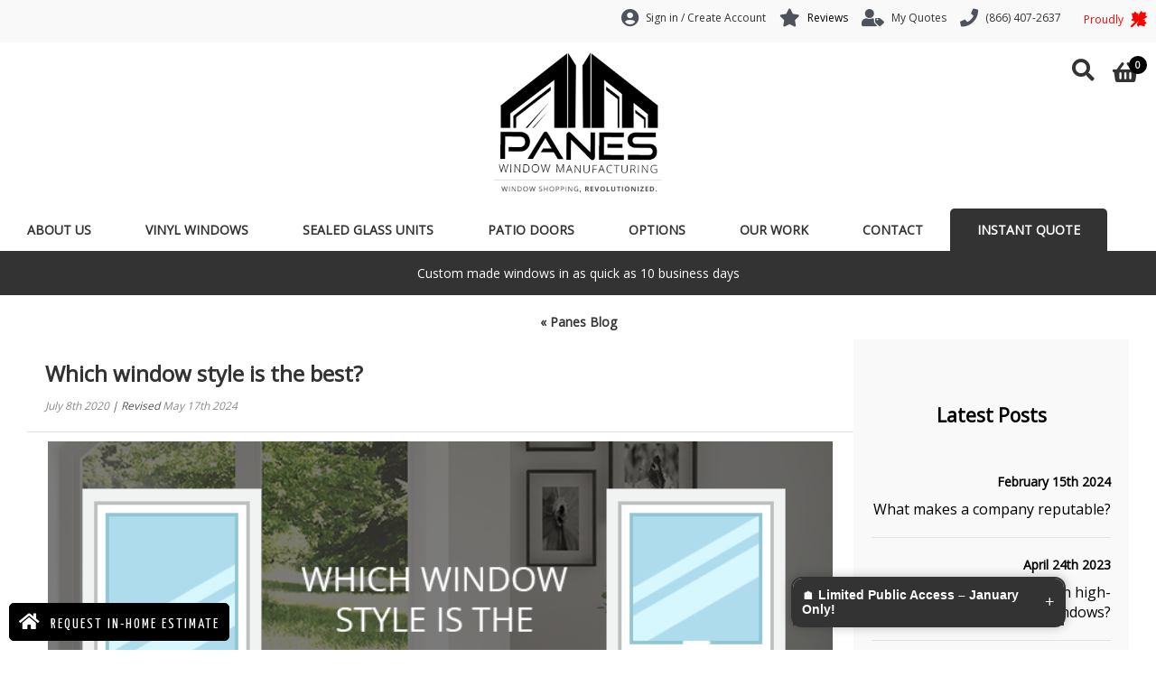

--- FILE ---
content_type: text/html; charset=UTF-8
request_url: https://www.panes.com/blog/Which+window+style+is+the+best/2
body_size: 15968
content:
<!DOCTYPE HTML>
<html xmlns="http://www.w3.org/1999/xhtml"
xmlns:og="http://ogp.me/ns#"
xmlns:fb="http://www.facebook.com/2008/fbml">

<head>
<!-- Meta Pixel Code -->
<script>
!function(f,b,e,v,n,t,s)
{if(f.fbq)return;n=f.fbq=function(){n.callMethod?
n.callMethod.apply(n,arguments):n.queue.push(arguments)};
if(!f._fbq)f._fbq=n;n.push=n;n.loaded=!0;n.version='2.0';
n.queue=[];t=b.createElement(e);t.async=!0;
t.src=v;s=b.getElementsByTagName(e)[0];
s.parentNode.insertBefore(t,s)}(window, document,'script',
'https://connect.facebook.net/en_US/fbevents.js');
fbq('init', '1324686298810494');
fbq('track', 'PageView');
</script>
<noscript><img height="1" width="1" style="display:none"
src="https://www.facebook.com/tr?id=1324686298810494&ev=PageView&noscript=1"
/></noscript>
<script>
function gtag_report_conversion(url) {
  var callback = function () {
    if (typeof(url) != 'undefined') {
      window.location = url;
    }
  };
  gtag('event', 'conversion', {
      'send_to': 'AW-737566931/u9CzCPyx760aENPB2d8C',
      'value': 1.0,
      'currency': 'CAD',
      'event_callback': callback
  });
  return false;
}
</script>
<!-- End Meta Pixel Code -->
<meta name="google-site-verification" content="6cxWJYEts-ebkn1pNVZN-PUcVbthm_95VOdMCeIk2eY" />
    <meta http-equiv="content-type" content="text/html; charset=utf-8" />
    <title>Which window style is the best? | Panes Windows</title>
		<meta name="description" content="">
	<link rel="icon" href="/favicon-main.png" type="image/x-icon" />
    <meta name="google-site-verification" content="NM-GNdaIa8CMt3MurFQfcX11yMdKuusvixdRpL9qdME" />
    <link rel="shortcut icon" href="/favicon.png" type="image/x-icon" />
    <link rel="apple-touch-icon" href="/images/logo.png" />
    <script src="/js/jquery-3.4.1.min.js"></script>
<script src="https://code.jquery.com/ui/1.12.1/jquery-ui.min.js"></script>

<link rel="stylesheet" href="https://pro.fontawesome.com/releases/v5.13.0/css/all.css" integrity="sha384-IIED/eyOkM6ihtOiQsX2zizxFBphgnv1zbe1bKA+njdFzkr6cDNy16jfIKWu4FNH" crossorigin="anonymous">
   <script type="application/ld+json">
{ "@context" : "http://schema.org",
  "@type" : "Organization",
  "url" : "https://www.panes.com",
    "logo" : "https://www.panes.com/images/panes.png",
  "contactPoint" : [
    { "@type" : "ContactPoint",
      "telephone" : "+1-866-407-2637",
      "contactType" : "customer service"
    } ],
"sameAs": [
    "http://www.facebook.com/panesca",
    "http://instagram.com/panes.com"
  ]
 }
    </script>
           <script>
              ! function () {
                var e = window.Median = window.Median || [];
                if (!e._initialized)
                  if (e._snippet_loaded) console.warn("Median Snippet loaded twice.");
                  else {
                    e._snippet_loaded = !0, e._snippet_version = 3, e.methods = ["init", "identify", "endSession",
                      "on"], e.factory = function (n) {
                        return function () {
                          var t = Array.prototype.slice.call(arguments);
                          e.push([n, t])
                        }
                      };
                    for (var n = 0; n < e.methods.length; n++) {
                      var t = e.methods[n];
                      e[t] = e.factory(t)
                    }
                    var i = document.createElement("script");
                    i.type = "text/javascript", i.async = !0, i.src =
                    "https://js.hellomedian.com/v1/mdn-screenshare.js";
                    var a = document.getElementsByTagName("script")[0];
                    a.parentNode.insertBefore(i, a)
                  }
              }();
              Median.init("378b7fe7-f549-4dce-9f17-37bcd3c094d0");
        </script>
 <script>

 $().ready(function() {

$(document).on("click", '.closeCart', function(data) {
	$('.cartPop').hide();
});
$(document).on("click", '.keepOptions', function(data) {
var id = $(this).data("index");
var sid = $(this).data("cid");
$('#dialog_content').load("/scripts/choose_product.php?sid="+ sid +"&id="+ id +"&lang=&rand="+ Math.random()*999999);
});
	$(document).on("click", '.cartBtn', function(data) {
$('.cartPop').toggle();
return false;
data.stopPropagation();
data.preventDefault();
});

	jQuery(document).keydown(function(event) {

	    if((event.ctrlKey || event.metaKey) && event.which == 190) {
	        // Save Function
	$.post("/scripts/admin/do.php", { id: 'rand' }, function(data) {
	$.trim(data);
	if(data == '1') {
	$('.adminBtn').html("Administration");
	} else {
	$('.adminBtn').html("Admin");
	}
	});
	}
	    }

	);
		 			$('body').click(function() {
		 				$('.searchResultsDiv').html('').hide();
		 				});
		 				$(document).on("click", '.searchResultsEntry', function() {
		 				var url = $(this).data("index");
		 				location.href = url;
		 				});

		 				var typingTimer;
		 				var doneTypingInterval = 500;
		 				var $input = $('.searchInput');

		 				$input.on('keyup', function () {
		 					  clearTimeout(typingTimer);
		 					  typingTimer = setTimeout(doneTyping, doneTypingInterval);
		 					});

		 				$input.on('keydown', function () {
		 					  clearTimeout(typingTimer);
		 					});


		 				function doneTyping () {
		 					var val = $('.searchInput').val();
		 					val = val.replace(/[^a-zA-Z 0-9 -]+/g, '');
		 					val = encodeURI(val);
		 					var cid = $('.searchcid').val();
		 					if(val) {
		 					$('.searchLoading').show();
		 					$('.searchResultsDiv').load("/scripts/index_search.php?currency=cad&link_path=&cid="+ cid +"&val="+ val, function(data) {
		 						$.trim(data);
		 						$('.searchLoading').hide();
		 					if(data) {
		 						$('.searchResultsDiv').show();
		 					} else {
		 						$('.searchResultsDiv').hide();
		 					}
		 					});
		 					} else {
		 						$('.searchResultsDiv').html('').hide();
		 					}
		 					}

setTimeout(function() {
		 				var height = $('.productImg img').height();
		 				$('.productDsc').css("height", height+"px");
		 				var width = $('.productImg img').width();
		 				var w = width - 20;
		 				$('.productDsc').css("width", w+"px");
 }, 200);
var stickyNavTop = $('.desktopMenu').offset().top + 100;
var stickyNav = function(){
	    var scrollTop = $(window).scrollTop(); // our current vertical position from the top

	    var ps = parseFloat(scrollTop);
		if($('.configPicture').length > 0) {
	    var imageDiv = $('.configPicture').offset().top + ($(window).height()) - 200;
	     if(scrollTop > imageDiv) {
	    	 if($('.isMobile').css("display") == "block") {
					$('.floatingImage').show();
					}
			 } else {
						$('.floatingImage').hide();
				 }
		}

	    if (scrollTop > stickyNavTop) {
	        $('.mobileMenu').addClass('sticky');
	        $('.logoHidden').show();
			if($('.priceDivDisplay').val() == "1") {
				$('.priceFloaterDiv').show();
			}
			$('#index_cart2').html($('.cartbtncon').html());
			$('.cartPop').addClass("cartPopTop");
			$('.searchBox').css("margin-top", "55px");
		    } else {
				$('.mobileMenu').removeClass('sticky');
			$('.logoHidden').hide();
			if($('.isMobile').css("display") == "block") {
			$('.priceFloaterDiv').hide();
			}
			$('.cartPop').removeClass("cartPopTop");
			$('.searchBox').css("margin-top", "105px");

		}
	};

	stickyNav();
	$(window).scroll(function() {
		stickyNav();
	});

	 $.post("/scripts/check_promos.php", { link_path: '' }, function(d) {
		 if(d > 0) {

			 $('#dialog_content_new').addClass("dialogSmall").load("/scripts/show_promo.php?link_path=&id="+ d +"&rand="+ Math.random()*999999, function() {
			 $('#overlay_new').show();
			 $('#dialog_new').show();
			 });
		 } else if(d == 'hidden') {
			 $('.openPromoCode').show();
		 }
	 });

	 $('.openPromoCode').click(function() {
		 $.post("/scripts/check_promos.php", { opened: '1', link_path: '' }, function(d) {
			 if(d > 0) {
				 $('#dialog_content_new').addClass("dialogSmall").load("/scripts/show_promo.php?link_path=&id="+ d +"&opened=1&rand="+ Math.random()*999999, function() {
				 $('#overlay_new').show();
				 $('#dialog_new').show();
				 });
			 } else {
				 alert("There are no active promo codes at this time.");
				$('.openPromoCode').hide();
			 }
		});
	});

	 $(document).on("click", ".viewPromo", function() {

			var id = $(this).data("index");

				 $('#dialog_content_new').addClass("dialogSmall").load("/scripts/show_promo.php?link_path=&id="+ id +"&bypass=1&rand="+ Math.random()*999999, function() {
				 $('#overlay').show();
				 $('#dialog_new').show();

		});
	});


	 	$('.closeMenu').click(function() {
	 		$('.menuDiv').hide();
	 		});


	 		$('.menuToggle').click(function() {
	 		$('.menuDiv').show();
	 		});

	 		$(".searchBoxShow").click(function() {
				$('.searchBox').toggle();
				$('.searchInput').focus();
			 	});


	 		$(".searchBoxShow2").click(function() {
				$('.searchBox').toggle();
				$('.searchInput').focus();
			 	});

			$('.signOut').click(function(e) {
				e.preventDefault();
				$.post("/scripts/logout.php", function(data) {
				location.href = '/';
				});
			});

			$(document).on("click", ".clearcart", function() {
				var c = confirm("Are you sure you want to remove all the contents in your shopping cart?");
				if(c) {
				$.post("/scripts/clearcart.php", function(data) {
				location.href = '/cart';
					});
					}
					});


			$(document).on("click", ".close", function() {

				$('#dialog').hide();
				$('#dialog_content').html('<img src="/images/loading.gif" />');
				$('#dialog_new').hide();
				$('#dialog_content_new').html('<img src="/images/loading.gif" />');
			});


	 			$('.currencySelect').change(function() {
	 				var a = $(this).val();
					location.href = a;
	 				});

	 				$('.menuItemIndex').click(function() {
	 					var i = $(this).data("index");
	 					$('.'+ i +'Div').slideToggle();
	 				});

	 				$(document).on("click", '.setImageControl', function(data) {
	 					$('.setImageControl').removeClass("imageControlActive");
	 					$(this).addClass("imageControlActive");

	 				});
	 		 		$(document).on("change", ".roomDesc", function() {
					var id = $(this).data("index");
					var val = $(this).val();
					var type = $(this).data("type");
					var c = confirm("Are you sure you want to update the description for this line item?");
					if(c) {
					$.post("/scripts/update_room_desc.php", { id: id, val: val, type: type }, function(data){
					});
					  }
		 		 	});

					  $(document).on("click", '.editXY', function() {
var id = $(this).data("index");

$('#overlay').show();
 $('#dialog').show();
 $('#dialog_content').load("/scripts/admin/editxy.php?table=shopping_cart&id="+ id +"&pg=blog&qid=Which window style is the best&rand="+ Math.random()*999999);
});

	 		 		$(document).on("change", ".updateCartQty", function() {
	 		 			var qty = $(this).val();
	 		 			var cat = $(this).data("cid");
	 		 			var cid = $(this).data("index");
	 		 			var user = $(this).data("user");
						  if(!user) {
							var user = "";
						}

	 		 			var qid = $(this).data("qid");
	 		 			var limit = $('.qty_limit_'+ cid).val();
						$('.coOverlay').show();
	 		 			if(limit > 0) {
	 							if(parseInt(qty) > parseInt(limit)) {
	 								var qty = limit;
	 							}
	 			 		}
	 					if(qty < 1) {
	 		 				var c = confirm("Are you sure you want to remove this item from your shopping cart?");
	 		 				if(c) {
	 		 					$.post("/scripts/update_qty.php", { qty: qty, cid: cid, rand: Math.random()*9999999 }, function(data) {

	 		 						$.post("/scripts/getProduct.php", { cid: cid }, function(data4) {
	 		 							$.trim(data2);
	 		 							var ex = data2.split("|");
	 		 							var ecname = ex[0];
	 		 							var eccategory = ex[1];
	 		 							var ecbrand = ex[2];
	 		 							var ecvariant = ex[3];
	 		 							var ecpoid = ex[4];
	 		 							var ecprice = ex[5];
	 		 							var ecqty = ex[6];

	 		 							ga('require', 'ec');
	 		 							  ga('ec:addProduct', {
	 		 								    'id': ecpoid,
	 		 								    'name': ecname,
	 		 								    'category': eccategory,
	 		 								    'brand': ecbrand,
	 		 								    'variant': ecvariant,
	 		 								    'price': ecprice,
	 		 								    'quantity': ecqty
	 		 								  });
	 		 								  ga('ec:setAction', 'remove');
	 		 								  ga('send', 'event', 'UX', 'click', 'remove from cart');     // Send data using an event.
	 		 							});

	 		 						$.trim(data);
	 		 						if(data) {
	 		 							$('.qty_update_'+ cid).val(data);
	 		 							alert("Maximum quantity reached.");
	 		 						} else {
									if(qid > 0) {
		 		 			 			$('.basket').load("/scripts/quote_items.php?currency=cad&qid="+ qid+"&lang=&rand="+Math.random()*99999, function(data) {

											$('.coOverlay').hide();

		 		 			 			});
									} else {
		 		 			 			$('.basketTotals').load("/scripts/basket_totals.php?currency=cad&lang=&rand="+Math.random()*99999);
		 		 			 			$('.basket').load("/scripts/basket.php?currency=cad&user="+ user +"&lang=&rand="+Math.random()*99999, function(data){
			 		 			 			});
	 		 							$('#index_cart').load("/scripts/index_cart.php?currency=cad&lang=&rand="+ Math.random()*9999999, function(data) {
	 		 								$('#index_cart2').html($('.cartbtncon').html());
	 		 							});
										$('.coOverlay').hide();
										}


	 								}
	 		 					});
	 		 				}
	 		 			} else {
	 		 			$.post("/scripts/update_qty.php", { qty: qty, cid: cid, rand: Math.random()*9999999 }, function(data) {
	 		 				$.trim(data);
	 		 				if(data) {
	 		 					$('.qty_update_'+ cid).val(data);
	 		 					alert("There isn't enough of this product in stock, or you have the maximum amount of this item in your shopping cart already. Please try a lower quantity.");
	 		 				} else {

		 		 				if(qid > 0) {
	 		 			 			$('.basket').load("/scripts/quote_items.php?currency=cad&qid="+ qid+"&lang=&rand="+Math.random()*99999, function(data) {

										$('.coOverlay').hide();
	 		 			 			});
		 		 				} else {
	 		 				$('#index_cart').load("/scripts/index_cart.php?currency=cad&lang=&rand="+ Math.random()*9999999, function(data) {
	 		 					$('#index_cart2').html($('.cartbtncon').html());
	 						});
	 		 				$('.basket').load("/scripts/basket.php?currency=cad&user="+ user +"&lang=&rand="+Math.random()*99999, function(data) {
	 		 				});
	 		 				$('.basketTotals').load("/scripts/basket_totals.php?currency=cad&lang=&rand="+Math.random()*99999);

							$('.coOverlay').hide();
	 		 				}
	 		 				}
	 		 			});
	 		 			}
	 		 			});

	 		$(document).on("click", ".removeCart", function() {
	 			var cid = $(this).data("index");
	 			var user = $(this).data("user");
				if(!user) {
					var user = "";
				}
	 			var qid = $(this).data("qid");

	 			var c = confirm("Are you sure you want to remove this item from your shopping basket?");
	 			if(c) {
						 				$.post("/scripts/getProduct.php", { cid: cid, type: 'remove' }, function(data2) {
	 					$.trim(data2);
	 					var ex = data2.split("|");
	 					var ecname = ex[0];
	 					var eccategory = ex[1];
	 					var ecbrand = ex[2];
	 					var ecvariant = ex[3];
	 					var ecpoid = ex[4];
	 					var ecprice = ex[5];
	 					var ecqty = ex[6];

	 					ga('require', 'ec');
	 					  ga('ec:addProduct', {
	 						    'id': ecpoid,
	 						    'name': ecname,
	 						    'category': eccategory,
	 						    'brand': ecbrand,
	 						    'variant': ecvariant,
	 						    'price': ecprice,
	 						    'quantity': ecqty
	 						  });
	 						  ga('ec:setAction', 'remove');
	 						  ga('send', 'event', 'UX', 'click', 'remove from cart');     // Send data using an event.
	 					});

	 				$.post("/scripts/update_qty.php", { qty: '0', cid: cid, rand: Math.random()*9999999 }, function(data) {
	 					$.trim(data);
	 					if(data) {
	 						$('.qty_update_'+ cid).val(data);
	 						alert("There isn't enough of this product in stock, or you have the maximum amount of this item in your shopping cart already. Please try a lower quantity.");
	 					} else {
							var showPop = 0;
								if($(".cartPop").css("display") == "block") {
									var showPop = 1;
								}
	 						$('#index_cart').load("/scripts/index_cart.php?currency=cad&lang=&rand="+ Math.random()*9999999, function(data) {
	 							$('#index_cart2').html($('.cartbtncon').html());
								if(showPop == '1') {
								$('.cartPop').show();
								}
		 						});
												}
	 				});
	 			}
	 		});


	 });
 </script>
<script>

!function(f,b,e,v,n,t,s)

{if(f.fbq)return;n=f.fbq=function(){n.callMethod?

n.callMethod.apply(n,arguments):n.queue.push(arguments)};

if(!f._fbq)f._fbq=n;n.push=n;n.loaded=!0;n.version='2.0';

n.queue=[];t=b.createElement(e);t.async=!0;

t.src=v;s=b.getElementsByTagName(e)[0];

s.parentNode.insertBefore(t,s)}(window, document,'script',

'https://connect.facebook.net/en_US/fbevents.js');

fbq('init', '1770340203348275');

fbq('track', 'PageView');

</script>

<noscript><img height="1" width="1" style="display:none"

src=https://www.facebook.com/tr?id=1770340203348275&ev=PageView&noscript=1

/></noscript>
<!-- Google Tag Manager -->
<script>(function(w,d,s,l,i){w[l]=w[l]||[];w[l].push({'gtm.start':
new Date().getTime(),event:'gtm.js'});var f=d.getElementsByTagName(s)[0],
j=d.createElement(s),dl=l!='dataLayer'?'&l='+l:'';j.async=true;j.src=
'https://www.googletagmanager.com/gtm.js?id='+i+dl;f.parentNode.insertBefore(j,f);
})(window,document,'script','dataLayer','GTM-TZ749VN');</script>
<!-- End Google Tag Manager -->


<script>
(function(i,s,o,g,r,a,m){i['GoogleAnalyticsObject']=r;i[r]=i[r]||function(){
	  (i[r].q=i[r].q||[]).push(arguments)},i[r].l=1*new Date();a=s.createElement(o),
	  m=s.getElementsByTagName(o)[0];a.async=1;a.src=g;m.parentNode.insertBefore(a,m)
	  })(window,document,'script','https://www.google-analytics.com/analytics.js','ga');
ga('create', 'UA-114357560-1', 'auto');
ga('send', 'pageview');
</script><meta property="og:url" content="https://www.panes.com/blog/Which+window+style+is+the+best/2" />
<meta property="og:type" content="website" />
<meta property="og:title" content="Which window style is the best? | Panes Windows" />
<meta property="og:description" content="" />
<meta property="og:image" content="" />
<meta property="og:image:width" content="500" />
<meta property="og:image:height" content="500" />
<meta property="og:site_name" content="Panes.com" />
<link rel="image_src" href="" />
<meta name="viewport" content="width=device-width, initial-scale=1.0, maximum-scale=1.0, user-scalable=no" />
<link rel="StyleSheet" async href="/css/default.css?1851266937" media="screen" type="text/css" />
<link rel="StyleSheet" async href="/css/desktop.css?220354023" media="screen" type="text/css" />
<link rel="StyleSheet" async href="/css/mobile.css?842166980" media="screen" type="text/css" />
<!-- Google tag (gtag.js) -->
<script async src="https://www.googletagmanager.com/gtag/js?id=UA-114357560-1"></script>
<script>
  window.dataLayer = window.dataLayer || [];
  function gtag(){dataLayer.push(arguments);}
  gtag('js', new Date());

  gtag('config', 'UA-114357560-1');
</script>
<!-- Meta Pixel Code -->
<script>
!function(f,b,e,v,n,t,s)
{if(f.fbq)return;n=f.fbq=function(){n.callMethod?
n.callMethod.apply(n,arguments):n.queue.push(arguments)};
if(!f._fbq)f._fbq=n;n.push=n;n.loaded=!0;n.version='2.0';
n.queue=[];t=b.createElement(e);t.async=!0;
t.src=v;s=b.getElementsByTagName(e)[0];
s.parentNode.insertBefore(t,s)}(window, document,'script',
'https://connect.facebook.net/en_US/fbevents.js');
fbq('init', '1445106552885919');
fbq('track', 'PageView');
</script>
<noscript><img height="1" width="1" style="display:none"
src="https://www.facebook.com/tr?id=1445106552885919&ev=PageView&noscript=1"
/></noscript>
<!-- End Meta Pixel Code -->
</head>
<body>
<!-- Google Tag Manager (noscript) -->
<noscript><iframe src="https://www.googletagmanager.com/ns.html?id=GTM-TZ749VN"
height="0" width="0" style="display:none;visibility:hidden"></iframe></noscript>
<!-- End Google Tag Manager (noscript) -->

<link href='https://fonts.googleapis.com/css?family=Yanone+Kaffeesatz' rel='stylesheet' type='text/css'>
<script src="https://apis.google.com/js/platform.js"></script>
<div id="overlay" style="display: none;"></div>
<div class="coOverlay2" style="display: none;">
	<div id="overlay2"></div>
    <div  style="z-index: 99999999; position: fixed; margin: auto; margin-left: 25%; text-align: center; border: 1px solid #000; width:50%; background-color: #fff; padding: 20px; height: 50px; border-radius: 5px; top: calc(50% - 25px); line-height: 50px; font-size: 14px; font-weight: bold;"><img src="/images/loading.gif" style="position: relative; top: 6px;" /> <span class="updatingTxt">Updating. Please wait</span></div>
</div>

<div class="coOverlay" style="display: none;">
	<div id="overlay2"></div>
    <div  style="z-index: 99999999; position: fixed; margin: auto; margin-left: 25%; text-align: center; width:50%; background-color: #fff; padding: 20px; height: 50px; border-radius: 5px; top: calc(50% - 25px); line-height: 50px; font-size: 14px; font-weight: bold;"><img src="/images/loading.gif" style="position: relative; top: 6px;" /> <span class="updatingTxt">Updating. Please wait</span></div>
</div>

<div id="dialog" class="modal">
  <div  id="dialog_content" class="modal-content">
  <div style="padding: 20px; text-align: center;"><img src="/images/loading.gif" /></div>
  </div>
</div>

<div id="overlay_new" style="display: none;"></div>
    <div id="dialog_new" class="web_dialog_new" style="display: none;">
        <div class="web_dialog_content_new" id="dialog_content_new" style="position: relative;"></div>
    </div>


<style>
.welcomeBox {
	background-color: #f9f9f9;
	padding: 10px;
}
</style>
<div class="welcomeBox">
		<div style="float: right;">
			<div id="accountDiv" style="float: left; margin-top: -3px;">
    	<a class="headerlink" href="/account"><i style="font-size: 20px; color: #4d525d; position: relative; top: 3px; margin-right: 5px;" class="fas fa-user-circle"></i> Sign in / Create Account</a>
	</div>
		<div id="pinDiv" style="float: left; margin-top: -3px;">
		<a class="headerlink" href="https://homestars.com/companies/2910687-panes-window-manufacturing" style="color: #000;"><i style="font-size: 20px; color: #4d525d; position: relative; top: 3px; margin-right: 5px;" class="fas fa-star"></i>  Reviews</a>
		</div>
		<div id="pinDiv" style="float: left;; margin-top: -3px;">
		<a class="headerlink" href="/quotes"><i style="font-size: 20px; color: #4d525d; position: relative; top: 3px; margin-right: 5px;" class="fas fa-user-tag"></i>  My Quotes</a>
		</div>
		<div id="contactDiv" style="float: left; margin-top: -3px;">
		<a class="headerlink" style="background-repeat: no-repeat;float: right;" href="tel:1-866-407-2637"><i style="font-size: 20px; color: #4d525d; position: relative; top: 3px; margin-right: 5px;" class="fas fa-phone"></i>  (866) 407-2637</a>
		</div>
		  


      <div style=" float: left; margin-left:10px;">
				                <a title="Proudly Canadian" class="headerlink leafIcon" style="float: left; text-decoration: none; display: block; color: #FF0000; ">Proudly <i class="fas fa-leaf-maple" style="margin-left: 5px; font-size: 18px; position: relative; top: 2px;" title="Canadian"></i></a>
				
				<div style="clear: both;"></div>
				</div>

		<div style="clear: both;"></div>

	</div>
		<div style="clear: both;"></div>
</div>

<div class="menuDiv" style="display: none; border-right: 2px solid #e2e2e2; top: 0px;">
    <ul id="nav" style="margin: 0px;">
    <li style="border: 0px; text-align: center; ">
  <a style="display: block;  margin-right: 20px;" class="closeMenu"><i class="fas fa-times-square" style="font-size: 30px;"></i></a>
</li>
    	<li style="border: 0px; height: 30px; font-size: 14px; text-indent: 0px; text-align: center; text-transform: uppercase;">
     <a href="tel:18664072637">1 (866) 407-2637</a>
	</li>


	        <li><a href="/account"> LOGIN</a></li>
	
	<li class="menuDiv2"><a href="/quotes" style="cursor: pointer; padding: 0px;"> MY QUOTES</a></li>

	<li class="menuDiv2"><a  href="/about"> ABOUT US</a></li>
    <li class=" menuDiv2"><a  href="/products/vinyl+windows/1">VINYL WINDOWS</a>

    </li>
	<li class=" menuDiv2"><a href="/products/replacement+glass+units/2" >SEALED GLASS UNITS</a>	</li>
	<li class=" menuDiv2"><a href="/products/patio+doors/3/patio+doors/1013/32" >PATIO DOORS</a>	</li>
	<li class=" menuDiv2"><a href="/configure/vinyl+windows/1" >GET INSTANT QUOTE</a></li>
	<li class=" menuDiv2"><a href="/features" >FEATURES &amp; OPTIONS</a></li>
	<li class=" menuDiv2"><a href="/gallery" > OUR WORK</a></li>
	<li class=" menuDiv2"><a href="/contact" >CONTACT US</a></li>
</div>
 <div id="header">

  <div class="mobileMenu2" style="background-color: #fff; z-index: 999;">
	<div style="width: 25%; float: left;">
	&nbsp;
   	<a class="menuToggle" style="cursor: pointer;"><i class="fas fa-bars" style="font-size: 24px;"></i></a>
	</div>
	<div style="float: left; width: 50%; text-align: center; display: none;" class="logoHidden">
	<a href="/" style="width: 125px;  display: block; margin: 0px; margin: auto;"><span class="logo2" ></span></a>
	</div>
	<div style="float: right; width: 25%;">
	<div id="index_cart"><link href='https://fonts.googleapis.com/css?family=Yanone+Kaffeesatz'
	rel='stylesheet' type='text/css'>
<div style="display: block;">
<div class="cartbtncon">
<a href="/cart" class="cartBtn">
		<i style="font-size: 25px; float: left;" class="fas fa-shopping-basket"></i>

<span style="margin-left: -10px; margin-top: -5px;  display: block; float: left; color: #fff; font-weight: bold; width: 20px; height: 20px; border-radius: 30px; background-color: #000; line-height: 20px;	font-family: 'Open Sans', sans-serif;	 font-size: 10px; text-align:center; ">0</span>
<span style="display: block; clear: both;"></span>
</a>
</div>
	</div>
	<div class="cartPop headerShadow" style="display: none;; z-index: 999999999999999999999;">
	
	<h3 style="text-align: center;">Your cart is empty <a class="closeCart" style="float: right; font-size: 20px; margin-top: -3px;" title="Close"><i class="fas fa-times-square"></i></a></h3>	
	</div></div>
	<a class="searchBoxShow" style="float: right; font-size: 25px; display: block; cursor: pointer; margin-top: 13px; margin-right: 10px;" ><i class="fas fa-search" style="font-size: 25px;"></i></a>
	</div>
    <div style="clear: both;"></div>
</div>

 <div class="mobileMenu" style="background-color: #fff; z-index: 999;">
	<div style="width: 25%; float: left;">
	&nbsp;
   	<a class="menuToggle" style="cursor: pointer; display: block;"><i class="fas fa-bars" style="font-size: 24px;"></i></a>
	</div>
	<div style="float: left; width: 50%; text-align: center; display: none;" class="logoHidden">
	<a href="/" style="width: 125px;  display: block; margin: 0px; margin: auto;"><span class="logo2" ></span></a>
	</div>
	<div style="float: right; width: 25%;">
	<div id="index_cart2"></div>
	<a class="searchBoxShow2" style="float: right; font-size: 25px; display: block; cursor: pointer; margin-top: 13px; margin-right: 10px;" ><i class="fas fa-search" style="font-size: 25px;"></i></a>

	</div>
    <div style="clear: both;"></div>
</div>
<div style="text-align: center; margin-top: -50px;">
	<a href="/" style="width: 200px;  display: block; margin: 0px; margin: auto;"><span class="logo" style="margin: 0px;"></span><span class="logo2" style="display: none;"></span></a>
	</div>
	 <div class="searchBox" style=" display: none; right: 0;z-index: 99999; margin-right: 20px; top: 0px; position: fixed;  margin-bottom: 10px;" >
<form method="post" action="/search" >

			<input type="text" class="searchInput"  name="search"   autocomplete="off"  style="margin: auto; border-radius: 5px 0px 0px 5px; float: left; width: calc(80% - 2px); font-size: 14px; border: 1px solid #e2e2e2;; display: block; height: 35px; box-shadow: 0px; background-color: #fff; text-indent: 0px; text-align: center;" placeholder="Search for products..." />
	<button class="searchButton" style="width: calc(20%); float: left; margin: 0px; height: 37px; 	letter-spacing: auto; font-family: Arial; font-size: 10px;border-radius: 0px 5px 5px 0px;"><i class="fas fa-search" style="font-size: 16px;"></i></button>
		<div style="clear: both;"></div>
<img src="/images/loading.gif" class="searchLoading" style="position: absolute; margin-left: 10px; margin-top: -30px; display: none;" />
</form>

<div class="searchResultsDiv">
		<img src="/images/loading.gif" />
		</div>

	</div>


	<script>
$().ready(function() {

	$('.menus').load("/scripts/menu/index.php?currency=cad&link_path=");

	$(document).on("click", '.lostPassword', function() {
		 $('#overlay').show();
		 $('#dialog').show();
		 $('#dialog_content').load("/scripts/forgot_password.php?popup=1&lang=&rand="+ Math.random()*999999, function() {
		 });
	});

	$(document).on("click", '.requestEstimate', function() {
		 $('#overlay').show();
		 $('#dialog').show();
		 $('#dialog_content').load("/scripts/estimate.php?lang=&rand="+ Math.random()*999999, function() {
		 });
	});

	$(document).on("click", '.viewModel', function() {
		 $('#overlay').show();
		 $('#dialog').show();
		 $('#dialog_content').html('').load("/scripts/view_model.php?id="+ $(this).data("index") +"&type="+ $(this).data("type")+"&rand="+ Math.random()*999999, function() {
		 });
	});

		$(document).on("mouseover", ".menuDiv2", function() {
		var i =$(this).data("index");
			$('.'+ i +'Nav').addClass("menuHovering");

				$('.'+ i).show();
				});

	$(document).on("mouseout", ".menuDiv2", function() {
					var i =$(this).data("index");
						$('.'+ i).hide();
						$('.'+ i +'Nav').removeClass("menuHovering");
				});

	

});
	</script>


<div class="desktopMenu">
<ul id="navDesktop">
	<li class="menuDiv2"><a  href="/about"> ABOUT US</a></li>
    <li class="windowsDivNav menuDiv2" data-index="windowsDiv"><a  href="/products/vinyl+windows/1">VINYL WINDOWS</a></li>
	<li class=" menuDiv2"><a href="/products/replacement+glass/2/sealed+glass+units/1010/27" >SEALED GLASS UNITS</a>	</li>
	<li class=" menuDiv2"><a href="/products/patio+doors/3/patio+doors/1013/32">PATIO DOORS</a>	</li>
	<li class="featuresDivNav menuDiv2" data-index="featuresDiv"><a href="/features" > OPTIONS</a></li>
	<li class=" menuDiv2"><a href="/gallery" > OUR WORK</a></li>
	<li class=" menuDiv2"><a href="/contact" >CONTACT</a></li>
	<li class="quoteDivNav menuDiv2 instantQuote" ><a href="/configure/vinyl+windows/1" >INSTANT QUOTE</a></li>
</ul>
<div class="menus"></div>
</div>
 <div style="clear: both;"></div>
 </div>

        			    <div class="tickerDiv">
    <span>
   Custom made windows in as quick as 10 business days
    </span>
    </div>

 <div id="noticeMsg" style="width: 300px; margin-left: -150px; z-index: 9999999999;"></div>
<div>

	<div class="contain">
<h2 style="margin-top: 10px; margin-bottom: 10px; font-size: 14px;"><a href="/blog">&laquo; Panes Blog</a></h2>
 <style>
.title_tag {
	display: block;
	line-height: 35px;
	color: #333;
	font-size: 35px;
	text-transform: uppercase;
font-family: 'Droid Serif', serif;
}

.author_tag {
	display: block;
    font-size: 12px;
	font-style: italic;
	margin-top: 10px;
font-family: 'Droid Serif', serif;
}

.author_title {
}
.title_tag:hover {
	text-decoration: none;
}

.listing {
	display: block;
	margin-left: 30px;
}

.listing li {
	margin-top: 10px;
}

.textarea {
	display: block;
	margin-left: 30px;
}

.textarea li {
	margin-top: 10px;
}

.bloglink {
	text-decoration: none;
	font-weight: bold;
}

.bloglink:hover {
	color: #000;
}
table {
    border-collapse: collapse;
}

table, th, td {
    border: 1px solid #e2e2e2;
	padding: 10px;
}
</style>
    <link href='https://fonts.googleapis.com/css?family=Roboto:400,300,300italic,400italic,700,700italic&subset=latin,vietnamese,latin-ext,cyrillic,cyrillic-ext,greek-ext,greek' rel='stylesheet' type='text/css'>
  <link href='https://fonts.googleapis.com/css?family=Oswald:400,300,700&subset=latin,latin-ext' rel='stylesheet' type='text/css'>
  <link href='https://fonts.googleapis.com/css?family=Montserrat:400,700' rel='stylesheet' type='text/css'>
  <link href='https://fonts.googleapis.com/css?family=Open+Sans+Condensed:300,300italic,700&subset=latin,greek,greek-ext,vietnamese,cyrillic-ext,cyrillic,latin-ext' rel='stylesheet' type='text/css'>
<link href="https://fonts.googleapis.com/css?family=Londrina+Outline" rel="stylesheet">
  <link href="https://fonts.googleapis.com/css?family=Lobster" rel="stylesheet">
  <link href="https://fonts.googleapis.com/css?family=Pacifico" rel="stylesheet">
  <link href="https://fonts.googleapis.com/css?family=Quicksand" rel="stylesheet">
  <link href="https://fonts.googleapis.com/css?family=Shadows+Into+Light" rel="stylesheet">
  <link href="https://fonts.googleapis.com/css?family=Amatic+SC" rel="stylesheet">
  <link href="https://fonts.googleapis.com/css?family=Righteous" rel="stylesheet">
  <link href="https://fonts.googleapis.com/css?family=Creepster" rel="stylesheet">
  <link href="https://fonts.googleapis.com/css?family=Yanone+Kaffeesatz" rel="stylesheet">
    
 
     <div class="eighty">
    <div itemscope itemtype="http://schema.org/Article">
  <meta itemprop="mainEntityOfPage" itemscope itemType="https://schema.org/WebPage" itemid="https://www.panes.com/blog/Which window style is the best/2" />

  <div itemprop="image" itemscope itemtype="https://schema.org/ImageObject">
    <meta itemprop="url" content="/images/blog/2/image_1594188491_680x357.png">
    <meta itemprop="width" content="680">
    <meta itemprop="height" content="453">
  </div>
  
	  <div itemprop="publisher" itemscope itemtype="https://schema.org/Organization" style="display: none;">
    <div itemprop="logo" itemscope itemtype="https://schema.org/ImageObject">
      <meta itemprop="url" content="https://www.panes.com/images/logo.png">
      <meta itemprop="width" content="323">
      <meta itemprop="height" content="120">
    </div>
        <meta itemprop="name" content="Panes.com">
    </div>
     <div itemprop="author" itemscope itemtype="https://schema.org/Person" style="display: none;">
        <meta itemprop="name" content=" .">
  </div>
    <div style="border-bottom: 1px solid #e2e2e2; background-color: #fff; padding: 20px; ">
    <div style="text-transform: none;  font-weight: bold; text-shadow: 0px; font-size: 24px; font-family: 'Open Sans';" class="title_tag" itemprop="name">Which window style is the best? <meta itemprop="headline" content="Which window style is the best?" /></div>
    <div style="text-transform: none; padding-top: 0px;  color: #555; font-family: 'Open Sans'; text-shadow: 0px;" class="author_tag"><span style="color: #888; " itemprop="dateCreated" content="2020-07-08T05:40:57Z">July 8th 2020</span>  <span style="color: #888; display: none; " itemprop="datePublished" content="2020-07-08T05:40:57Z">July 8th 2020</span>  | Revised <span style="color: #888; " itemprop="dateModified" content="2024-05-17T13:57:49Z"> May 17th 2024</span>           
    </div>
    
    </div>
    <img style="width: 95%; margin: auto; display: block; margin-top: 10px; margin-bottom: 10px; " alt="Which window style is the best?" src="/images/blog/2/image_1594188491_680x357.png" />
    <div style="padding: 10px;">
    <div style="float: left;">
	<div class="fb-share-button" data-size="small" 
		data-href="/blog/Which+window+style+is+the+best/2" 
		data-layout="button">
	</div>
    </div>
    	<div style="float: left; margin-left: 10px">
	<a href="https://twitter.com/share"  class="twitter-share-button" data-show-count="false">Tweet</a><script async src="//platform.twitter.com/widgets.js" charset="utf-8"></script>
    </div>
    <div style="float: left; margin-left: 10px;">
    <script src="//platform.linkedin.com/in.js" type="text/javascript"> lang: en_US</script>
    <script type="IN/Share"></script>
</div>
<div style="float: left; margin-left: 10px;">
<script
    type="text/javascript"
    async defer
    src="//assets.pinterest.com/js/pinit.js"
></script>
<a href="https://www.pinterest.com/pin/create/button/">
    <img src="//assets.pinterest.com/images/pidgets/pinit_fg_en_rect_gray_20.png" />
</a>
</div>
<div style="float: left; margin-left: 10px;">
    <!-- Place this tag in your head or just before your close body tag. -->
<script src="https://apis.google.com/js/platform.js" async defer></script>

<!-- Place this tag where you want the share button to render. -->
<div class="g-plus" data-action="share" data-annotation="none" data-height="23"></div>
</div>

	<div style="clear: both;"></div>
	</div>
       
    <div style="margin-top: 10px; font-size: 14px; line-height: 22px; padding: 20px; background-color: #fff;">
    <p>There are many things to consider when choosing windows, whether you are replacing existing windows, or looking to get windows for a new construction project.</p><p><br></p><p>Frame Materials, glazing options, and energy efficiency are all important things to consider - but before you even get to those goodies, you'll need to consider the basic operating style of your windows, and each operating style has its own set of pros and cons.</p><p><br>Many homes feature more than one style of window, but most designers will advise against mixing too many different styles in a single home to avoid creating a disjointed look.</p><p><br></p><p>If you're replacing a single window, you're more than likely going to want to replace it with the same style, but if you plan to do a large-scale replacement of multiple windows in your home, you may want to consider changing to other styles that may be better suited for you.</p><p><strong><br></strong></p><p><strong>Common window styles</strong></p><p><br></p><ul class="textarea"><li><a target='_new' class='bloglink' rel='nofollow' href="/products/replacement+windows/1/casement+windows/1/1" rel="noopener noreferrer" target="_blank">Casement Windows</a></li><li><a target='_new' class='bloglink' rel='nofollow' href="/products/replacement+windows/1/awning+windows/2/2">Awning Windows</a></li><li>Fixed Windows<ul class="textarea"><li><a target='_new' class='bloglink' rel='nofollow' href="/products/replacement+windows/1/high+fix+windows/3/3">High Fix</a></li><li><a target='_new' class='bloglink' rel='nofollow' href="http://products/replacement+windows/1/picture+windows/4/4">Picture</a></li></ul></li><li>Sliders<ul class="textarea"><li><a target='_new' class='bloglink' rel='nofollow' href="/products/replacement+windows/1/single+slider+windows/7/7">Single Slider Tilt</a></li><li><a target='_new' class='bloglink' rel='nofollow' href="/products/replacement+windows/1/single+slider+windows/7/7">Single Slider Lift Out</a></li><li><a target='_new' class='bloglink' rel='nofollow' href="/products/replacement+windows/1/double+slider+windows/8/8">Double Slider Tilt</a></li><li><a target='_new' class='bloglink' rel='nofollow' href="/products/replacement+windows/1/double+slider+windows/8/8">Double Slider Lift Out</a><a target='_new' class='bloglink' rel='nofollow' href="/products/replacement+windows/1/end+vent+sliders/11/9">End Vent Sliders</a></li></ul></li><li>Hung<ul class="textarea"><li><a target='_new' class='bloglink' rel='nofollow' href="/products/replacement+windows/1/single+hung+windows/5/5">Single Hung</a></li><li><a target='_new' class='bloglink' rel='nofollow' href="/products/replacement+windows/1/double+hung+windows/6/6">Double Hung</a></li></ul></li></ul><p><br></p><p>Here are some considerations for these popular window styles:</p><p><br></p><p><strong><span style="font-size: 24px;">Casement Windows</span></strong></p><p><br></p><p><strong><img src="/images/products/1/1/1_1597122379_500x500.png" style="width: 300px;" class="fr-fic fr-dib"></strong></p><p>Casement windows are those that crank open horizontally on hinges mounted on one side at the top and bottom. One side remains stationary, while the other side of the window pivots open like a door. They are very common windows, second only to double-hung windows in their popularity.</p><p><br></p><p><strong>Uses</strong></p><p><br></p><p>Casement windows have slightly more modern style than double-hung windows, and when properly positioned, they can be very useful for catching and directing cooling breezes into the home.</p><p><br></p><p><strong>Pros</strong></p><p><br></p><ul class="textarea"><li>Casement windows are considered better than double-hung windows at keeping out drafts since the window seal is generally quite tight.</li><li>Casement windows are good when you want to "scoop" cooling outside air into the house.</li><li>Casement windows tend to be relatively secure against intruders—the open space is fairly narrow when the windows are open.</li></ul><p><br></p><p><strong>Cons</strong></p><p><br></p><ul class="textarea"><li>When fully extended, casement windows can be broken off by strong winds.</li></ul><p><br></p><p><strong><span style="font-size: 24px;">Hung Windows</span></strong></p><p><br></p><p><strong><img src="/images/products/1/5/5_1597122447_500x500.png" style="width: 300px;" class="fr-fic fr-dib"></strong></p><p>Though you may not recognize its official name, this window style is probably the one you are most familiar with. Single and Double-hung windows feature two large sashes (frame units surrounding glass panels) that slide up and down within vertical tracks. In older styles, the sashes are counterbalanced by weights hidden in wall pockets behind the case mouldings, but in modern double-hung windows, it is more common for the sashes to be counterbalanced by springs hidden in the side tracks.</p><p><br></p><p><strong>Uses</strong></p><p><br></p><p>Hung windows are used most often in homes with classic traditional styling, though they are also found in traditional-modern homes. The classic rambler, farmhouse, and bungalow styles, for example, make extensive use of double-hung windows</p><p><br></p><p><strong>Pros</strong></p><p><br></p><ul class="textarea"><li>Reasonably priced</li><li>Easy to operate (open and close) thanks to springs and weights</li><li>Vertical tracks that are easier to maintain</li></ul><p><br></p><p><strong>Cons</strong></p><p><br></p><ul class="textarea"><li>Counterbalance springs can wear out, or sash cords can break. These windows require occasional maintenance to keep them operating smoothly</li><li>Large openings can make this type of window a break-in hazard for determined intruders.</li></ul><p><br></p><p><strong>Warning</strong></p><p><br></p><p>Hung Windows can pose a hazard for children if mounted low in a wall due to the large opening when the bottom sash is open</p><p><br></p><p><strong><span style="font-size: 24px;">Awning Windows</span></strong></p><p><br></p><p><strong><img src="/images/products/1/2/2_1597122496_500x500.png" style="width: 300px;" class="fr-fic fr-dib"></strong></p><p>They are frequently used in low-level windows where intruders might be a problem, or in wet climates where you want to open windows even when it is raining. Small awning windows are often used in the basement or in below-grade applications.</p><p><br></p><p><strong>Uses</strong></p><p><br></p><p>Casement windows have slightly more modern style than double-hung windows, and when properly positioned, they can be very useful for catching and directing cooling breezes into the home.</p><p><br></p><p><strong>Pros</strong></p><p><br></p><ul class="textarea"><li>Awning windows are fairly secure against intruders.</li><li>The windows can be left open during rain since the glass serves as an awning that prevents water from entering.</li></ul><p><br></p><p><strong>Cons</strong></p><p><br></p><ul class="textarea"><li>Awning windows do not scoop in outside fresh air as effectively as casement windows.</li></ul><p><br></p><p><strong><span style="font-size: 24px;">Slider Windows</span></strong></p><p><br></p><p><strong><img src="/images/products/1/7/7_1597122535_500x500.png" style="width: 300px;" class="fr-fic fr-dib"></strong></p><p>Slider windows are mechanically quite simple, consisting of side-by-side windows that slide horizontally along the top and bottom tracks. In some styles, both windows slide, while in other styles, one window is fixed while the other moves side to side.</p><p><br></p><p><strong>Uses</strong></p><p><br></p><p>Slider windows are popular in mid-century modern homes styles (they were popular in new construction during the 1950s and 60s). Sliders are a good choice when you need to constantly open and close windows.</p><p><br></p><p><strong>Pros</strong></p><p><br></p><ul class="textarea"><li>Sliders have no cranks or mechanisms, so they are very durable.</li><li>Windows tend to be cheaper than other styles, due to the simplicity of their design.  </li></ul><p><br></p><p><strong>Cons</strong></p><p><br></p><ul class="textarea"><li>Style tends to be somewhat dated.</li><li>Tracks can fill with dirt and debris, requiring frequent cleaning.</li><li>Sizes and shapes are limited.</li></ul><p><br></p><p><strong><span style="font-size: 24px;">Fixed Windows</span></strong></p><p><br></p><p><strong><img src="/images/products/1/4/3_1597122429_500x500.png" style="width: 300px;" class="fr-fic fr-dib"></strong></p><p>A fixed window refers to any window that uses a glass pane fixed within a window frame that does not open or close. The classic picture window is the most familiar example of a fixed window, but there are other types. There are two types of Fixed windows, "High Fix" - which is the same window as the Casement window but is not operable, or a "Picture" window, which is the same but with a thinner frame.</p><p><br></p><p><strong>Uses</strong></p><p><br></p><p>Fixed windows are used to provide view or light where ventilation or egress is not a need.</p><p><br></p><p><strong>Pros</strong></p><p><br></p><ul class="textarea"><li>Fixed windows are permanently sealed, so they offer better energy savings than other windows types.</li><li>Simple design lends itself to modern home styles.</li><li>Fixed windows tend to be cheaper than other window styles</li></ul><p><br></p><p><strong>Cons</strong></p><p><br></p><ul class="textarea"><li>Fixed windows can create too much energy gain in warm, sunny climates.</li><li>Because they can't be opened, fixed windows provide no means of admitting fresh air.</li></ul><p><br></p><p><br></p> 
    </div>
    <div style="margin-top: 10px; padding: 10px; border-top: 1px solid #e2e2e2;">
    <div class="fb-comments" data-href="https://www.panes.com/blog/which+window+style+is+the+best/2/" data-width="950" data-numposts="5"></div>
    </div>  
     </div>
     </div>
     <div class="tf alignRight">
     <div style="padding: 20px; background-color: #f9f9f9;">
    <h2 style="text-align: center; margin-top: 50px; margin-bottom: 50px; ">Latest Posts</h2>
     
                <div itemscope itemtype="http://schema.org/Article">
  <meta itemprop="mainEntityOfPage" itemscope itemType="https://schema.org/WebPage" itemid="https://www.panes.com/blog/what+makes+a+company+reputable/9" />

  <div itemprop="image" itemscope itemtype="https://schema.org/ImageObject">
    <meta itemprop="url" content="/images/blog/9/image_1708031823_680x357.png">
    <meta itemprop="width" content="680">
    <meta itemprop="height" content="453">
  </div>
  <meta itemprop="dateCreated" content="2024-02-15T21:04:46Z" />
  <meta itemprop="datePublished" content="2024-02-15T21:04:46Z" />
  <meta itemprop="dateModified" content="2024-02-15T21:21:22Z" />
	  <div itemprop="publisher" itemscope itemtype="https://schema.org/Organization" style="display: none;">
    <div itemprop="logo" itemscope itemtype="https://schema.org/ImageObject">
      <meta itemprop="url" content="https://www.panes.com/images/logo.png">
      <meta itemprop="width" content="323">
      <meta itemprop="height" content="120">
    </div>
        <meta itemprop="name" content="Panes.com">
    </div>
     <div itemprop="author" itemscope itemtype="https://schema.org/Person" style="display: none;">
        <meta itemprop="name" content=" .">
  </div>
        
        <div style="margin-top: 20px; border-bottom: 1px solid #e2e2e2; padding-bottom: 20px;">
        <div style="margin-top: 10px; font-weight: bold;">February 15th 2024 </div>
        <a style="font-size: 16px; color: #000; margin-top: 10px;line-height: 22px; display: block;" href="/blog/what+makes+a+company+reputable/9">
        <span itemprop="headline">What makes a company reputable?</span>
        </a>
    
        <div style="clear: both;"></div>
        </div>
     </div>
                    <div itemscope itemtype="http://schema.org/Article">
  <meta itemprop="mainEntityOfPage" itemscope itemType="https://schema.org/WebPage" itemid="https://www.panes.com/blog/is+condensation+normal+on+highefficiency+windows/8" />

  <div itemprop="image" itemscope itemtype="https://schema.org/ImageObject">
    <meta itemprop="url" content="/images/blog/8/image_1682365629_680x357.jpg">
    <meta itemprop="width" content="680">
    <meta itemprop="height" content="453">
  </div>
  <meta itemprop="dateCreated" content="2023-04-24T19:35:31Z" />
  <meta itemprop="datePublished" content="2023-04-24T19:35:31Z" />
  <meta itemprop="dateModified" content="2023-04-24T20:15:58Z" />
	  <div itemprop="publisher" itemscope itemtype="https://schema.org/Organization" style="display: none;">
    <div itemprop="logo" itemscope itemtype="https://schema.org/ImageObject">
      <meta itemprop="url" content="https://www.panes.com/images/logo.png">
      <meta itemprop="width" content="323">
      <meta itemprop="height" content="120">
    </div>
        <meta itemprop="name" content="Panes.com">
    </div>
     <div itemprop="author" itemscope itemtype="https://schema.org/Person" style="display: none;">
        <meta itemprop="name" content=" .">
  </div>
        
        <div style="margin-top: 20px; border-bottom: 1px solid #e2e2e2; padding-bottom: 20px;">
        <div style="margin-top: 10px; font-weight: bold;">April 24th 2023 </div>
        <a style="font-size: 16px; color: #000; margin-top: 10px;line-height: 22px; display: block;" href="/blog/is+condensation+normal+on+highefficiency+windows/8">
        <span itemprop="headline">Is condensation normal on high-efficiency windows?</span>
        </a>
    
        <div style="clear: both;"></div>
        </div>
     </div>
                    <div itemscope itemtype="http://schema.org/Article">
  <meta itemprop="mainEntityOfPage" itemscope itemType="https://schema.org/WebPage" itemid="https://www.panes.com/blog/black+windows+are+on+trend+for+2023/7" />

  <div itemprop="image" itemscope itemtype="https://schema.org/ImageObject">
    <meta itemprop="url" content="/images/blog/7/image_1680201900_680x357.jpg">
    <meta itemprop="width" content="680">
    <meta itemprop="height" content="453">
  </div>
  <meta itemprop="dateCreated" content="2023-03-20T15:14:25Z" />
  <meta itemprop="datePublished" content="2023-03-20T15:14:25Z" />
  <meta itemprop="dateModified" content="2023-03-30T20:21:04Z" />
	  <div itemprop="publisher" itemscope itemtype="https://schema.org/Organization" style="display: none;">
    <div itemprop="logo" itemscope itemtype="https://schema.org/ImageObject">
      <meta itemprop="url" content="https://www.panes.com/images/logo.png">
      <meta itemprop="width" content="323">
      <meta itemprop="height" content="120">
    </div>
        <meta itemprop="name" content="Panes.com">
    </div>
     <div itemprop="author" itemscope itemtype="https://schema.org/Person" style="display: none;">
        <meta itemprop="name" content=" .">
  </div>
        
        <div style="margin-top: 20px; border-bottom: 1px solid #e2e2e2; padding-bottom: 20px;">
        <div style="margin-top: 10px; font-weight: bold;">March 20th 2023 </div>
        <a style="font-size: 16px; color: #000; margin-top: 10px;line-height: 22px; display: block;" href="/blog/black+windows+are+on+trend+for+2023/7">
        <span itemprop="headline">Black Windows Are on Trend For 2023</span>
        </a>
    
        <div style="clear: both;"></div>
        </div>
     </div>
                    <div itemscope itemtype="http://schema.org/Article">
  <meta itemprop="mainEntityOfPage" itemscope itemType="https://schema.org/WebPage" itemid="https://www.panes.com/blog/vinyl+windows+vs+wood+windows+/5" />

  <div itemprop="image" itemscope itemtype="https://schema.org/ImageObject">
    <meta itemprop="url" content="/images/blog/5/image_1673043673_680x357.jpg">
    <meta itemprop="width" content="680">
    <meta itemprop="height" content="453">
  </div>
  <meta itemprop="dateCreated" content="2023-01-06T18:51:33Z" />
  <meta itemprop="datePublished" content="2023-01-06T18:51:33Z" />
  <meta itemprop="dateModified" content="2023-01-06T22:57:17Z" />
	  <div itemprop="publisher" itemscope itemtype="https://schema.org/Organization" style="display: none;">
    <div itemprop="logo" itemscope itemtype="https://schema.org/ImageObject">
      <meta itemprop="url" content="https://www.panes.com/images/logo.png">
      <meta itemprop="width" content="323">
      <meta itemprop="height" content="120">
    </div>
        <meta itemprop="name" content="Panes.com">
    </div>
     <div itemprop="author" itemscope itemtype="https://schema.org/Person" style="display: none;">
        <meta itemprop="name" content=" .">
  </div>
        
        <div style="margin-top: 20px; border-bottom: 1px solid #e2e2e2; padding-bottom: 20px;">
        <div style="margin-top: 10px; font-weight: bold;">January 6th 2023 </div>
        <a style="font-size: 16px; color: #000; margin-top: 10px;line-height: 22px; display: block;" href="/blog/vinyl+windows+vs+wood+windows+/5">
        <span itemprop="headline">Vinyl Windows vs Wood Windows </span>
        </a>
    
        <div style="clear: both;"></div>
        </div>
     </div>
                    <div itemscope itemtype="http://schema.org/Article">
  <meta itemprop="mainEntityOfPage" itemscope itemType="https://schema.org/WebPage" itemid="https://www.panes.com/blog/bay+windows+vs+bow+windows++whats+better/4" />

  <div itemprop="image" itemscope itemtype="https://schema.org/ImageObject">
    <meta itemprop="url" content="/images/blog/1/image_1594184931_680x357.png">
    <meta itemprop="width" content="680">
    <meta itemprop="height" content="453">
  </div>
  <meta itemprop="dateCreated" content="2020-07-27T00:31:25Z" />
  <meta itemprop="datePublished" content="2020-07-27T00:31:25Z" />
  <meta itemprop="dateModified" content="2020-07-27T00:47:04Z" />
	  <div itemprop="publisher" itemscope itemtype="https://schema.org/Organization" style="display: none;">
    <div itemprop="logo" itemscope itemtype="https://schema.org/ImageObject">
      <meta itemprop="url" content="https://www.panes.com/images/logo.png">
      <meta itemprop="width" content="323">
      <meta itemprop="height" content="120">
    </div>
        <meta itemprop="name" content="Panes.com">
    </div>
     <div itemprop="author" itemscope itemtype="https://schema.org/Person" style="display: none;">
        <meta itemprop="name" content=" .">
  </div>
        
        <div style="margin-top: 20px; border-bottom: 1px solid #e2e2e2; padding-bottom: 20px;">
        <div style="margin-top: 10px; font-weight: bold;">July 26th 2020 </div>
        <a style="font-size: 16px; color: #000; margin-top: 10px;line-height: 22px; display: block;" href="/blog/bay+windows+vs+bow+windows++whats+better/4">
        <span itemprop="headline">Bay Windows vs Bow Windows - What's better?</span>
        </a>
    
        <div style="clear: both;"></div>
        </div>
     </div>
                    <div itemscope itemtype="http://schema.org/Article">
  <meta itemprop="mainEntityOfPage" itemscope itemType="https://schema.org/WebPage" itemid="https://www.panes.com/blog/10+reasons+to+choose+panescom/3" />

  <div itemprop="image" itemscope itemtype="https://schema.org/ImageObject">
    <meta itemprop="url" content="/images/blog/1/image_1594184931_680x357.png">
    <meta itemprop="width" content="680">
    <meta itemprop="height" content="453">
  </div>
  <meta itemprop="dateCreated" content="2020-07-08T06:16:39Z" />
  <meta itemprop="datePublished" content="2020-07-08T06:16:39Z" />
  <meta itemprop="dateModified" content="2023-01-06T22:34:20Z" />
	  <div itemprop="publisher" itemscope itemtype="https://schema.org/Organization" style="display: none;">
    <div itemprop="logo" itemscope itemtype="https://schema.org/ImageObject">
      <meta itemprop="url" content="https://www.panes.com/images/logo.png">
      <meta itemprop="width" content="323">
      <meta itemprop="height" content="120">
    </div>
        <meta itemprop="name" content="Panes.com">
    </div>
     <div itemprop="author" itemscope itemtype="https://schema.org/Person" style="display: none;">
        <meta itemprop="name" content=" .">
  </div>
        
        <div style="margin-top: 20px; border-bottom: 1px solid #e2e2e2; padding-bottom: 20px;">
        <div style="margin-top: 10px; font-weight: bold;">July 8th 2020 </div>
        <a style="font-size: 16px; color: #000; margin-top: 10px;line-height: 22px; display: block;" href="/blog/10+reasons+to+choose+panescom/3">
        <span itemprop="headline">10 Reasons to Choose Panes.com</span>
        </a>
    
        <div style="clear: both;"></div>
        </div>
     </div>
                    <div itemscope itemtype="http://schema.org/Article">
  <meta itemprop="mainEntityOfPage" itemscope itemType="https://schema.org/WebPage" itemid="https://www.panes.com/blog/double+pane+vs+triple+pane++windows/1" />

  <div itemprop="image" itemscope itemtype="https://schema.org/ImageObject">
    <meta itemprop="url" content="/images/blog/1/image_1594186744_680x357.png">
    <meta itemprop="width" content="680">
    <meta itemprop="height" content="453">
  </div>
  <meta itemprop="dateCreated" content="2020-07-08T05:08:06Z" />
  <meta itemprop="datePublished" content="2020-07-08T05:08:06Z" />
  <meta itemprop="dateModified" content="2020-07-08T05:40:05Z" />
	  <div itemprop="publisher" itemscope itemtype="https://schema.org/Organization" style="display: none;">
    <div itemprop="logo" itemscope itemtype="https://schema.org/ImageObject">
      <meta itemprop="url" content="https://www.panes.com/images/logo.png">
      <meta itemprop="width" content="323">
      <meta itemprop="height" content="120">
    </div>
        <meta itemprop="name" content="Panes.com">
    </div>
     <div itemprop="author" itemscope itemtype="https://schema.org/Person" style="display: none;">
        <meta itemprop="name" content=" .">
  </div>
        
        <div style="margin-top: 20px; border-bottom: 1px solid #e2e2e2; padding-bottom: 20px;">
        <div style="margin-top: 10px; font-weight: bold;">July 8th 2020 </div>
        <a style="font-size: 16px; color: #000; margin-top: 10px;line-height: 22px; display: block;" href="/blog/double+pane+vs+triple+pane++windows/1">
        <span itemprop="headline">Double Pane vs Triple Pane  Windows</span>
        </a>
    
        <div style="clear: both;"></div>
        </div>
     </div>
            </div>
    </div>
    <div style="clear: both;"></div>
    </div>
</div>

<div id="footer">
        	<div class="contain">
        	<div class="footerDiv">
        	<h2>Contact Information</h2>
	<hr style="margin-top: 10px; margin-bottom: 10px;" />
	<div class="paymentIcons" style="margin-top: 0px; margin-right: 5px;">
	<div style="font-weight: bold; font-size: 14px;"><i class="fal fa-clock" style="font-size: 25px; position: relative;  margin: auto; top: 5px;margin-right: 10px; width: 30px;" title="Business Hours"></i>9:00 AM - 4:00 PM EST</div>
	<div style="font-weight: bold; font-size: 14px;  margin-top: 10px;"><i class="fal fa-mobile" style="margin: auto; font-size: 25px; position: relative; top: 5px;margin-right: 10px; width: 30px;" title="Toll-Free"></i>  1 (866) 407-2637</div>
	<div style="font-weight: bold; font-size: 14px; margin-top: 10px;"><i class="fal fa-mobile" style="margin: auto; font-size: 25px; position: relative; top: 5px;margin-right: 10px; width: 30px;" title="Local Ontario / International"></i>  1 (905) 267-1240 </div>
		<div style="font-weight: normal; font-size: 14px;  margin-top: 10px;"><i class="fal fa-envelope" style="margin: auto; font-size: 25px; position: relative; top: 5px;margin-right: 10px; width: 30px;" title="Email"></i>  <a href="/cdn-cgi/l/email-protection#f39a9d959cb383929d9680dd909c9e"><span class="__cf_email__" data-cfemail="e881868e87a89889868d9bc68b8785">[email&#160;protected]</span></a></div>
	</div>

	<hr style="margin-top: 20px; margin-bottom: 10px;" />
	<style>
	.socialIcons a:hover {
		color: #000;
		text-decoration: none;
	}

	.socialIcons i {
		color: #000;
		text-decoration: none;
	}
	</style>
	<div class="socialIcons" style="margin-top: 0px;">
	<a href="https://www.facebook.com/paneswindow" target="_new" title="Facebook" ><i class="fab fa-facebook-square" style="margin: auto; font-size:40px; position: relative; top: 5px;margin-right: 10px; "></i> </a>
	<a href="https://instagram.com/paneswindow" target="_new" title="Instagram"><i class="fab fa-instagram" style="margin: auto; font-size:40px; position: relative; top: 5px;margin-right: 10px; "></i> </a>
	<a href="https://www.youtube.com/channel/UCn5IGI20HzOme-4_c-gUrVQ" target="_new" title="YouTube"><i class="fab fa-youtube" style="margin: auto; font-size:40px; position: relative; top: 5px;margin-right: 10px; "></i> </a>
</div>
	<hr style="margin-top: 20px; margin-bottom: 10px;" />

	<div class="socialIcons" style="margin-top: 0px;">
<i class="fab fa-cc-visa" style="font-size: 35px;"></i>  <i class="fab fa-cc-mastercard" style="font-size: 35px; margin-left: 10px;"></i>
           <span style="width: 39px; margin-left: 10px; position: relative; top: 4px;"><img src="/images/iet2.svg" width="39px" /></span>
</div>

<hr style="margin-top: 15px; margin-bottom: 20px;" />
	<div style="text-align: center;">
	Copyright &copy; 2026 Panes Window Manufacturing Inc.
</div>
        	</div>
        	<div class="footerDiv">
        	<h2 style="margin-left: 10px;">Information</h2>
	<hr style="margin: 10px;" />
	<ul style="margin-left: 10px;">
	<li><a href="/" >Home</a></li>
	<li><a href="/careers" >Career Opportunities</a></li>
	<li><a href="/service" >Service Areas</a></li>
	<li><a href="/about" >About Us</a></li>
	<li><a href="/contact" >Contact Us</a></li>
	<li><a href="/warranty" >Warranty</a></li>
	<li><a href="/terms" >Terms of Use</a></li>
	<li><a href="/privacy" >Privacy Policy</a></li>
	<li><a href="/returns" >Returns Policy</a></li>
	<li><a href="/shipping" >Shipping Policy</a></li>
	<li><a href="/configure/vinyl+windows/1" >Buy Windows Online</a></li>
	<li><a href="/account" >My Account</a></li>

	</ul>


        	</div>
        	<div class="footerDiv">
 <h2 style="margin-left: 10px;">Products</h2>
	<hr style="margin: 10px;" />
	<ul style="margin-left:10px;">

				<li><a href="/products/vinyl+windows/1/awning+windows/2">Awning Windows</a></li>

			<li><a href="/products/vinyl+windows/1/casement+windows/1">Casement Windows</a></li>

			<li><a href="/products/vinyl+windows/1/high+fix+windows/3">High Fix Windows</a></li>

			<li><a href="/products/vinyl+windows/1/non-radius+shapes/1004">Non-Radius Shapes</a></li>

			<li><a href="/products/vinyl+windows/1/picture+windows/4">Picture Windows</a></li>

			<li><a href="/products/vinyl+windows/1/radius+shapes/1003">Radius Shapes</a></li>

			<li><a href="/products/vinyl+windows/1/double+slider+windows/8">Double Slider Windows</a></li>

			<li><a href="/products/vinyl+windows/1/end+vent+sliders/11">End Vent Sliders</a></li>

			<li><a href="/products/vinyl+windows/1/single+slider+windows/7">Single Slider Windows</a></li>

			<li><a href="/products/vinyl+windows/1/double+hung+windows/6">Double Hung Windows</a></li>

			<li><a href="/products/vinyl+windows/1/single+hung+windows/5">Single Hung Windows</a></li>

			</ul>
 </div>
         	<div class="footerDiv">
      	<h2><a style="color: #000; text-decoration: none;" href="/blog">Blog</a></h2>
	<hr style="margin-top: 10px; margin-bottom: 10px;" />
	<ul style="margin-left:0px; ">
    	<li style="white-space: nowrap;  overflow: hidden; text-overflow: ellipsis; " ><a href="/blog/What+makes+a+company+reputable/9" style="display: block;  ">What makes a company reputable?</a></li>
    	<li style="white-space: nowrap;  overflow: hidden; text-overflow: ellipsis; " ><a href="/blog/Is+condensation+normal+on+highefficiency+windows/8" style="display: block;  ">Is condensation normal on high-efficiency windows?</a></li>
    	<li style="white-space: nowrap;  overflow: hidden; text-overflow: ellipsis; " ><a href="/blog/Black+Windows+Are+on+Trend+For+2023/7" style="display: block;  ">Black Windows Are on Trend For 2023</a></li>
    	<li style="white-space: nowrap;  overflow: hidden; text-overflow: ellipsis; " ><a href="/blog/Vinyl+Windows+vs+Wood+Windows+/5" style="display: block;  ">Vinyl Windows vs Wood Windows </a></li>
    	<li style="white-space: nowrap;  overflow: hidden; text-overflow: ellipsis; " ><a href="/blog/Bay+Windows+vs+Bow+Windows++Whats+better/4" style="display: block;  ">Bay Windows vs Bow Windows - What's better?</a></li>
    	<li style="white-space: nowrap;  overflow: hidden; text-overflow: ellipsis; " ><a href="/blog/10+Reasons+to+Choose+Panescom/3" style="display: block;  ">10 Reasons to Choose Panes.com</a></li>
    	<li style="white-space: nowrap;  overflow: hidden; text-overflow: ellipsis; " ><a href="/blog/Double+Pane+vs+Triple+Pane++Windows/1" style="display: block;  ">Double Pane vs Triple Pane  Windows</a></li>
    	</ul>
        	</div>




        	<div style="clear: both; margin-bottom: 10px;"></div>
        	</div>
			</div>
			<a class="requestEstimate learnMorebtnR requestEstimateBtn " style="width: auto; float: left; position: fixed; bottom: 10px;  line-height: 10px; left: 10px;">
<i class="fas fa-home" style="font-size: 20px; margin-right: 5px; "></i>
REQUEST IN-HOME ESTIMATE
	</a>
			<script data-cfasync="false" src="/cdn-cgi/scripts/5c5dd728/cloudflare-static/email-decode.min.js"></script><script>
window.ChatraSetup = {
	    colors: {
	        buttonText: '#ffffff', /* chat button text color */
	        buttonBg: '#000000'    /* chat button background color */
	    },
	    buttonPosition: 'br'
	};

window.ChatraIntegration = {
    /* main properties */
	    name: '104.23.197.247',
        				'Session ID': '1ke6d4rljplmrf72mgugoe56i4',
				email: ''

   };
</script>
<script>
(function(d, w, c) {
    w.ChatraID = 'tYrtLePL8zvv3Gi6i';
    var s = d.createElement('script');
    w[c] = w[c] || function() {
        (w[c].q = w[c].q || []).push(arguments);
    };
    s.async = true;
    s.src = (d.location.protocol === 'https:' ? 'https:': 'http:')
    + '//call.chatra.io/chatra.js';
    if (d.head) d.head.appendChild(s);
})(document, window, 'Chatra');

let counter = $('#counter').text();
const display = document.getElementById('counter');
function decrementCounter() {
	if (counter > 0) {
		counter--;
		$('#counter').text(counter);
	}
}
	setInterval(decrementCounter, 30000);

	function togglePopup() {
		const body = document.getElementById('popup-body');
		body.style.display = body.style.display === 'none' ? 'block' : 'none';
	}
</script>
<span class="isMobile"></span>

<a style="display: none; position: fixed; width: 150px; bottom: 60px; left: 10px;  border-radius: 5px;" class="learnMorebtnR openPromoCode">View Promo Code <i style="margin-left: 5px; position: relative; top: 3px;" class="fas fa-caret-up"></i></a>
<div id="popup" class="popup">
<div class="popup-header">
<span><strong>🏠 Limited Public Access – January Only!</strong></span>

<button onclick="togglePopup()">+</button> </div>

<div class="popup-body" id="popup-body" style="display: none;"> <p><strong>Panes Window Manufacturing Inc.</strong> is a high-volume custom windows manufacturer, traditionally serving customers through our exclusive dealer network.</p>
<p style="margin-top: 10px;"><p>📆 For January only, we’ve allocated limited production capacity for the general public.</p>
<p style="margin-top: 10px; color: blue;"><strong>🪟 Remaining Windows Available:</strong> <span id="counter">2358</span></p>
<p style="margin-top: 10px;"><em> These spots are limited and filling fast. Order online or contact us today to see if your project qualifies!</em></p> </div> </div>
<style>
.popup { position: fixed; bottom: 25px; right: 100px; background: #ffffff; border: 2px solid #333; border-radius: 12px; box-shadow: 0 0 12px rgba(0, 0, 0, 0.25); width: 300px; z-index: 9999; font-family: sans-serif; } .popup-header { background: #333; color: #fff; padding: 10px; display: flex; justify-content: space-between; border-top-left-radius: 10px; border-top-right-radius: 10px; } .popup-header button { background: none; border: none; color: white; font-size: 18px; cursor: pointer; } .popup-body { padding: 10px; color: #000; }
</style>

<script defer src="https://static.cloudflareinsights.com/beacon.min.js/vcd15cbe7772f49c399c6a5babf22c1241717689176015" integrity="sha512-ZpsOmlRQV6y907TI0dKBHq9Md29nnaEIPlkf84rnaERnq6zvWvPUqr2ft8M1aS28oN72PdrCzSjY4U6VaAw1EQ==" data-cf-beacon='{"version":"2024.11.0","token":"b85f00df1b604c6d82c82bdbcc1f6004","r":1,"server_timing":{"name":{"cfCacheStatus":true,"cfEdge":true,"cfExtPri":true,"cfL4":true,"cfOrigin":true,"cfSpeedBrain":true},"location_startswith":null}}' crossorigin="anonymous"></script>
</body>
</html>

    

--- FILE ---
content_type: text/html; charset=UTF-8
request_url: https://www.panes.com/scripts/menu/index.php?currency=cad&link_path=
body_size: 941
content:
	<div class="windowsDiv menuDivIndex menuDiv2" data-index="windowsDiv" style="padding: 0px; padding-bottom: 20px;">
	<div style="padding: 20px;">
	
		<div class="productEntry productEntry9" style="text-align: center;">
	<a href="/products/replacement+windows/1/casement+windows/1/1"><img width="50%" src="/images/products/1/1/1_1597122379_500x500.png"/> </a>
	<div style="font-size: 12px; font-weight: bold; text-align: center;"><a href="/products/replacement+windows/1/casement+windows/1/1">Casement Windows</a></div>
	</div>
		<div class="productEntry productEntry9" style="text-align: center;">
	<a href="/products/replacement+windows/1/awning+windows/2/2"><img width="50%" src="/images/products/1/2/2_1597122496_500x500.png"/> </a>
	<div style="font-size: 12px; font-weight: bold; text-align: center;"><a href="/products/replacement+windows/1/awning+windows/2/2">Awning Windows</a></div>
	</div>
		<div class="productEntry productEntry9" style="text-align: center;">
	<a href="/products/replacement+windows/1/high+fix+windows/3/4"><img width="50%" src="/images/products/1/3/4_1597122407_500x500.png"/> </a>
	<div style="font-size: 12px; font-weight: bold; text-align: center;"><a href="/products/replacement+windows/1/high+fix+windows/3/4">High Fix Windows</a></div>
	</div>
		<div class="productEntry productEntry9" style="text-align: center;">
	<a href="/products/replacement+windows/1/picture+windows/4/3"><img width="50%" src="/images/products/1/4/3_1597122429_500x500.png"/> </a>
	<div style="font-size: 12px; font-weight: bold; text-align: center;"><a href="/products/replacement+windows/1/picture+windows/4/3">Picture Windows</a></div>
	</div>
		<div class="productEntry productEntry9" style="text-align: center;">
	<a href="/products/replacement+windows/1/single+hung+windows/5/5"><img width="50%" src="/images/products/1/5/5_1597122447_500x500.png"/> </a>
	<div style="font-size: 12px; font-weight: bold; text-align: center;"><a href="/products/replacement+windows/1/single+hung+windows/5/5">Single Hung Windows</a></div>
	</div>
		<div class="productEntry productEntry9" style="text-align: center;">
	<a href="/products/replacement+windows/1/double+hung+windows/6/6"><img width="50%" src="/images/products/1/6/6_1598154770_500x500.png"/> </a>
	<div style="font-size: 12px; font-weight: bold; text-align: center;"><a href="/products/replacement+windows/1/double+hung+windows/6/6">Double Hung Windows</a></div>
	</div>
		<div class="productEntry productEntry9" style="text-align: center;">
	<a href="/products/replacement+windows/1/single+slider+windows/7/45"><img width="50%" src="/images/products/1/7/45_1597122523_500x500.png"/> </a>
	<div style="font-size: 12px; font-weight: bold; text-align: center;"><a href="/products/replacement+windows/1/single+slider+windows/7/45">Single Slider Windows</a></div>
	</div>
		<div class="productEntry productEntry9" style="text-align: center;">
	<a href="/products/replacement+windows/1/double+slider+windows/8/46"><img width="50%" src="/images/products/1/8/46_1597122559_500x500.png"/> </a>
	<div style="font-size: 12px; font-weight: bold; text-align: center;"><a href="/products/replacement+windows/1/double+slider+windows/8/46">Double Slider Windows</a></div>
	</div>
		<div class="productEntry productEntry9" style="text-align: center;">
	<a href="/products/replacement+windows/1/end+vent+sliders/11/9"><img width="50%" src="/images/products/1/11/9_1597122669_500x500.png"/> </a>
	<div style="font-size: 12px; font-weight: bold; text-align: center;"><a href="/products/replacement+windows/1/end+vent+sliders/11/9">End Vent Sliders</a></div>
	</div>
		<div class="productEntry productEntry9" style="text-align: center;">
	<a href="/products/replacement+windows/1/radius+shapes/1003/12"><img width="50%" src="/images/products/1/1003/12_1598936685_500x500.png"/> </a>
	<div style="font-size: 12px; font-weight: bold; text-align: center;"><a href="/products/replacement+windows/1/radius+shapes/1003/12">Radius Shapes</a></div>
	</div>
		<div class="productEntry productEntry9" style="text-align: center;">
	<a href="/products/replacement+windows/1/nonradius+shapes/1004/13"><img width="50%" src="/images/products/1/1004/13_1598936378_500x500.png"/> </a>
	<div style="font-size: 12px; font-weight: bold; text-align: center;"><a href="/products/replacement+windows/1/nonradius+shapes/1004/13">Non-Radius Shapes</a></div>
	</div>
	

	</div>
	</div>	<div class="featuresDiv menuDivIndex menuDiv2" data-index="featuresDiv" style="padding: 0px;">
	<div style="padding: 20px;">

	<div class="productEntry productEntry6" style="text-align: center;" >
<a href="/features/flex+screen"><img src="/images/flex.png" style=" width: 100px; height: 100px; margin: auto; display: block;" /></a>
<div style="margin-top: 10px; font-size: 12px; text-align: center;">
<a href="/features/flex+screen" style="font-weight: bold;">FlexScreen</a></div>
</div>

<div class="productEntry productEntry6" style="text-align: center;" >
<a href="/features/foam+options"><img src="/images/foam-profile.png" style=" width: 100px; height: 100px; margin: auto; display: block;" /></a>
<div style="margin-top: 10px; font-size: 12px; text-align: center;">
<a href="/features/foam+options" style="font-weight: bold;">Foam Injected Windows</a></div>
</div>

<div class="productEntry productEntry6" style="text-align: center;" >
<a href="/features/glazing+options"><img src="/images/sealed-glass-unit.png" style=" width: 100px; height: 100px; margin: auto; display: block;" /></a>
<div style="margin-top: 10px; font-size: 12px; text-align: center;">
<a href="/features/glazing+options" style="font-weight: bold;">Glazing Options</a></div>
</div>

<div class="productEntry productEntry6" style="text-align: center;" >
<a href="/features/frosting+tints+and+grills+options"><img src="/images/configurator/georgian1116.png?a" style=" width: 100px; height: 100px; margin: auto; display: block;" /></a>
<div style="margin-top: 10px; font-size: 12px; text-align: center;">
<a href="/features/frosting+tints+and+grills+options" style="font-weight: bold;">Frosting, Tints &amp; Grills</a></div>
</div>

<div class="productEntry productEntry6" style="text-align: center;" >
<a href="/features/accessories"><img src="/images/accessories.png" style=" width: 100px; height: 100px; margin: auto; display: block;" /></a>
<div style="margin-top: 10px; font-size: 12px; text-align: center;">
<a href="/features/accessories" style="font-weight: bold;">Accessories</a></div>
</div>

<div class="productEntry productEntry6" style="text-align: center;">
<a  href="/features/colour+options"><img src="/images/colours/cream.png" style=" width: 100px; height: 100px; margin: auto; display: block;" /></a>
<div style="margin-top: 10px; font-size: 12px; text-align: center;">
<a href="/features/colour+options" style="font-weight: bold;">Colour Options</a></div>
</div>


<div style="clear: both;"></div>


	</div>
	</div>	<div class="aldoorsDiv menuDivIndex menuDiv2" data-index="aldoorsDiv" style="padding: 0px;">
	<div style="padding: 20px;">

	<div class="productEntry productEntry6" style="text-align: center;" >
<a href="/products/aluminum+doors/13/aluminum+french+doors/1194/18272/"><img src="/images/products/15/1194/18272_1691427121_500x500.png?aluminum+french+doors" style=" width: 100px; height: 100px; margin: auto; display: block;" /></a>
<div style="margin-top: 10px; font-size: 12px; text-align: center;">
<a href="/products/aluminum+doors/13/aluminum+french+doors/1194/18272/" style="font-weight: bold;">French Doors</a></div>
</div>

<div class="productEntry productEntry6" style="text-align: center;" >
<a href="/products/aluminum+doors/13/multitrack+sliding+patio+door/1193/18268/"><img src="/images/products/14/1193/18268_1691420223_500x500.png?multitrack+sliding+patio+door" style=" width: 100px; height: 100px; margin: auto; display: block;" /></a>
<div style="margin-top: 10px; font-size: 12px; text-align: center;">
<a href="/products/aluminum+doors/13/multitrack+sliding+patio+door/1193/18268/" style="font-weight: bold;">Multi-Track Sliding Patio Doors</a></div>
</div>

<div class="productEntry productEntry6" style="text-align: center;" >
<a href="/products/aluminum+doors/13/lift+and+slide+patio+door/1076/17926/"><img src="/images/products/13/1076/17926_1691418872_500x500.png?lift+and+slide+patio+door" style=" width: 100px; height: 100px; margin: auto; display: block;" /></a>
<div style="margin-top: 10px; font-size: 12px; text-align: center;">
<a href="/products/aluminum+doors/13/lift+and+slide+patio+door/1076/17926/" style="font-weight: bold;">Lift and Slide Patio Doors</a></div>
</div>


<div class="productEntry productEntry6" style="text-align: center;" >
<a href="/products/aluminum+doors/13/4panel+bifold+door+/1175/18215/"><img src="/images/products/12/1175/18215_1686532419_500x500.jpg?4panel+bifold+door+" style=" width: 100px; height: 100px; margin: auto; display: block;" /></a>
<div style="margin-top: 10px; font-size: 12px; text-align: center;">
<a href="/products/aluminum+doors/13/4panel+bifold+door+/1175/18215/" style="font-weight: bold;">4-Panel Bi-Fold Doors</a></div>
</div>

<div class="productEntry productEntry6" style="text-align: center;" >
<a href="/products/aluminum+doors/13/6panel+bifold+door+/1187/18251/"><img src="/images/products/12/1187/18251_1686939344_500x500.jpg?6panel+bifold+door+" style=" width: 100px; height: 100px; margin: auto; display: block;" /></a>
<div style="margin-top: 10px; font-size: 12px; text-align: center;">
<a href="/products/aluminum+doors/13/6panel+bifold+door+/1187/18251/" style="font-weight: bold;">6-Panel Bi-Fold Doors</a></div>
</div>

<div class="productEntry productEntry6" style="text-align: center;" >
<a href="/products/aluminum+doors/13/8panel+bifold+door+/1188/18253/"><img src="/images/products/12/1188/18253_1686939802_500x500.jpg?8panel+bifold+door+" style=" width: 100px; height: 100px; margin: auto; display: block;" /></a>
<div style="margin-top: 10px; font-size: 12px; text-align: center;">
<a href="/products/aluminum+doors/13/8panel+bifold+door+/1188/18253/" style="font-weight: bold;">8-Panel Bi-Fold Doors</a></div>
</div>



<div style="clear: both;"></div>


	</div>
	</div>

--- FILE ---
content_type: text/html; charset=utf-8
request_url: https://accounts.google.com/o/oauth2/postmessageRelay?parent=https%3A%2F%2Fwww.panes.com&jsh=m%3B%2F_%2Fscs%2Fabc-static%2F_%2Fjs%2Fk%3Dgapi.lb.en.2kN9-TZiXrM.O%2Fd%3D1%2Frs%3DAHpOoo_B4hu0FeWRuWHfxnZ3V0WubwN7Qw%2Fm%3D__features__
body_size: 164
content:
<!DOCTYPE html><html><head><title></title><meta http-equiv="content-type" content="text/html; charset=utf-8"><meta http-equiv="X-UA-Compatible" content="IE=edge"><meta name="viewport" content="width=device-width, initial-scale=1, minimum-scale=1, maximum-scale=1, user-scalable=0"><script src='https://ssl.gstatic.com/accounts/o/2580342461-postmessagerelay.js' nonce="G5HyCl04BZOkuPvRDOQ5FA"></script></head><body><script type="text/javascript" src="https://apis.google.com/js/rpc:shindig_random.js?onload=init" nonce="G5HyCl04BZOkuPvRDOQ5FA"></script></body></html>

--- FILE ---
content_type: text/css
request_url: https://www.panes.com/css/default.css?1851266937
body_size: 5499
content:
@import url('https://fonts.googleapis.com/css?family=Open+Sans&display=swap');
	
* {
	margin: 0px;
	padding: 0px;
}

html {
	font-family: 'Open Sans';
	font-size: 14px;
	color: #000000;
}
#show-date {
	background: none;
	font-size: 40px;
	cursor: pointer;
	border: 0px;
	width: 25px;
	margin: auto;
	display: block;
}
.windowTwoD {
	background-color: #0f4c75;
	  box-sizing: border-box;
	  transition: 0.3s;
	border-right: 1px solid #0f2775;
		color: #fff;
}

.fullWidth {
	width: 100%;
}
.windowTwoD .itemSelected {
	display: none;
}

.windowTwoD .pressToEdit{
display: none;
	color: #555;
	}
.windowTwoD:hover {
	background-color: #000;
	cursor: pointer;
}
.windowTwoD:hover .pressToEdit{
	display: block;
	}
	
	#dialog_new {
	display: none; /* Hidden by default */
	position: fixed; /* Stay in place */
	z-index: 999999999; /* Sit on top */
	left: 0;
	top: 0;
	width: 100%; /* Full width */
	height: 100%; /* Full height */
	overflow: auto; /* Enable scroll if needed */
	background-color: rgb(0, 0, 0); /* Fallback color */
	background-color: rgba(0, 0, 0, 0.4); /* Black w/ opacity */
}

/* Modal Content/Box */
#dialog_content_new {
	background-color: #fefefe;
	margin: 20px auto; /* 15% from the top and centered */
	-webkit-box-shadow: 0px 0px 3px #cccccc;
	box-shadow: 0px 0px 3px #cccccc;
	border: 2px solid #000;
	border-radius: 5px;
	-moz-border-radius: 5px;
	width: 90%; /* Could be more or less, depending on screen size */
}
	

#dialog {
	display: none; /* Hidden by default */
	position: fixed; /* Stay in place */
	z-index: 999999999; /* Sit on top */
	left: 0;
	top: 0;
	width: 100%; /* Full width */
	height: 100%; /* Full height */
	overflow: auto; /* Enable scroll if needed */
	background-color: rgb(0,0,0); /* Fallback color */
	background-color: rgba(0,0,0,0.4); /* Black w/ opacity */
  }
  
  /* Modal Content/Box */
  #dialog_content {
	background-color: #fefefe;
	margin: 15% auto; /* 15% from the top and centered */
    -webkit-box-shadow: 0px 0px 3px #cccccc;
    box-shadow: 0px 0px 3px #cccccc;
    border: 2px solid #000;
    border-radius: 5px;
    -moz-border-radius: 5px;
	width: 90%; /* Could be more or less, depending on screen size */
  }
.windowActive {
	background-color: #000;
}

.windowActive .innerWindow {
	background-color: #000;
	color: #fff;
}

.windowActive .itemSelected {
	display: block;
}


.windowActive:hover {
	background-color: #555;
}

.windowActive:hover .pressToEdit {
	display: none;
}
body {
	background-color: #fff;
}
.headerlink {
	float: left;
	font-size: 12px;
	margin-left: 15px;
}
.priceFloaterDiv {
	display: none;
  padding: 10px; 
  width: 100%; 
  position: fixed; 
  background-color: #f9f9f9;
  text-align: center;  
 z-index: 999;
  border-right: 0px;
 font-size: 16px;
}

.priceFloaterDiv .priceFloater {
 font-weight: bold;
}

.picimage {
	background: rgb(255, 255, 255, 0.8);
}
.picimage:hover {
	background: rgb(240, 240, 240, 0.7);	
	cursor: pointer;
	}


.menuLocation {
			background-color: #f0f0f0;
			color: #4d525d;
			padding: 10px;
			font-size: 11px;
		    font-family:  "Helvetica";
			display: block;
			text-align: center;
			white-space: nowrap;
	text-overflow: ellipsis;
	overflow: hidden;
			z-index: 99999;
			border-bottom: 1px dashed #e2e2e2;
	   }
		
	      .accountMenu {
	   	display: none;
	   	border: 1px solid #e2e2e2; 
	   	border-top: 0px; 
	   	z-index: 9999999;
	   	position: absolute; 
	   	border-radius: 0px 0px 5px 5px; 
	   	width: 130px; 
	   	margin-top: 30px;
	   	border-bottom: 0px; 
	   	background-color: #ffffff;
	    }
	    
	    .accountMenu:hover {
	    	display :block;
	    }
	    
	     #accountDiv {
	    	height: 30px;
	    }
	    

        #accountDiv:hover .accountMenu {
		display: block;
		}
	    
.checkoutInput {
	height: 50px;
	font-size: 14px;
	border: 1px solid #e2e2e2;
	text-indent: 10px; box-sizing: border-box;	
	border-radius: 3px;
	display: block;
	background-color: #fffcfc;	
}
.checkoutInput:hover {
	background-color: #f9f9f9;
}
.checkoutInput::placeholder {
	color: #999;
	text-transform: uppercase;
	font-size: 12px;
}

.input {
        border: 1px solid #d4d4d4;
		font-size: 12px;
	     background: #fcfcfc;
	
		height: 25px;
		text-indent: 5px;
		width: 300px;
		display: block;
		margin-top: 5px;
		font-family: Tahoma;
	        outline: 0;
	        text-align: left;
        text-transform: none;
	  border-radius: 3px;
        color: #808080;
	      line-height: 1;
        outline-offset: -2px; /* Opera */
        box-shadow: inset 0 -1px 2px rgba(0,0,0,.05);
}


input[type="number"]::-webkit-outer-spin-button, input[type="number"]::-webkit-inner-spin-button {
    -webkit-appearance: none;
    margin: 0;
}
.selectedVote {
	color:#2654a1;
}
a {
	color: #333333;
	text-decoration: none;
}

a:hover {
	text-decoration: underline;
}

.menuToggle  { 
  transition: 0.3s;
}
.searchBoxShow  { 
  transition: 0.3s;
}
.cartBtn  { 
  transition: 0.3s;
}

.menuToggle:hover {
	color: #2654a1;
}
.searchBoxShow:hover {
	color: #2654a1;
}
.cartBtn:hover {
	color: #2654a1;
}
    

#overlay2 {
	background-color: #000;
	position: fixed;
	height: 100%;
	width: 100%;
	filter: alpha(opacity = 30);
	opacity: 0.3;
	z-index: 99998;
}



.popheading {
	display: block;
	background-color: #000;
	text-transform: uppercase;
	padding: 10px;
	color: #fff;
	font-family: Calibri, Candara, Segoe, "Segoe UI", Optima, Arial, sans-serif;
	font-size: 16px;
}
#dialog2 {
	z-index: 9999;
    -moz-box-shadow: 0px 0px 3px #cccccc;
    -webkit-box-shadow: 0px 0px 3px #cccccc;
    box-shadow: 0px 0px 3px #cccccc;
    border: 2px solid #000;
		width: 90%;
	margin-left: -45%;
	
    border-radius: 5px;
    -moz-border-radius: 5px;
    -webkit-border-radius: 5px;
}

.oos {
	font-size: 18px;
	position: absolute;
}

#header {
	background-color: #fff;
	padding-bottom: 0px;
}

hr {
	background-color:#e2e2e2 ;
	padding: 0px;
	height: 1px;
	border: 0px;
}

.mobileMenu {
  background-color: #fff; /* Black background color */
  position: fixed; /* Make it stick/fixed */
  top: -57px; /* Hide the navbar 50 px outside of the top view */
  width: 100%; /* Full width */
  transition: top 0.3s; /* Transition effect when sliding down (and up) */
}

.sticky {
	position: fixed;
	width: 100%;
	left: 0;
	top: 0;
	z-index: 100;
	transition: top 300ms;
  }

  

.sticky2 {
  position: fixed;
  z-index: 2;
	background-color: #fff;
  border-top: 0;
}

#header .logo {  
	font-size: 40px;
	position: relative;	
	margin-top: 5px; 
	margin-bottom: 5px;
	margin-left: 10px;
	display: block;
	height: 172px;
	width:200px;
	background-size: 200px 172px;
	background-repeat: no-repeat;
	background-image: url('../images/logo.png');
	text-indent: -9999999999px;
}

   #index_cart {
    	color: #000;
    	display: block;
    	cursor: pointer;
    	margin: 10px; 
    	margin-top: 20px;
    	float: right;
    }
    

       #index_cart2 {
    	color: #000;
    	display: block;
    	cursor: pointer;
    	margin: 10px; 
    	margin-top: 20px;
    	float: right;
    }

.indexBox {
	padding: 10px; /* Permalink - use to edit and share this gradient: https://colorzilla.com/gradient-editor/#45484d+0,000000+100;Black+3D+%231 */
/* Permalink - use to edit and share this gradient: https://colorzilla.com/gradient-editor/#45484d+0,000000+100;Black+3D+%231 */
background: rgb(69,72,77); /* Old browsers */
background: -moz-linear-gradient(top,  rgb(69,72,77,0.7) 0%, rgb(0,0,0,0.7) 100%); /* FF3.6-15 */
background: -webkit-linear-gradient(top,  rgb(69,72,77,0.7) 0%,rgb(0,0,0,0.7) 100%); /* Chrome10-25,Safari5.1-6 */
background: linear-gradient(to bottom,  rgb(69,72,77, 0.7) 0%,rgb(0,0,0,0.7) 100%); /* W3C, IE10+, FF16+, Chrome26+, Opera12+, Safari7+ */
filter: progid:DXImageTransform.Microsoft.gradient( startColorstr='#45484d', endColorstr='#000000',GradientType=0 ); /* IE6-9 */
height: 280px;
}
	.cartPop {
		position: fixed;
		display: none;
		background-color: #fff;
		margin-top: 0px;
		font-family: 'Open Sans';
		padding: 10px;
	}

	
.learnMorebtnR2 {
	padding: 10px;
	color: #000;
	cursor: pointer;
	text-align: center;
	color: #fff;
	background-color: #2654a1;	
	border: 1px solid #2654a1;	
    text-decoration: none;
	display: block;
	width: auto;
	height: 20px;
	line-height: 20px;
	margin: auto;
	margin-top: 10px;
	-webkit-appearance: none;

	font-size: 16px;
	border-radius: 5px;
    width: 150px;
	letter-spacing: 2px;
font-family: 'Yanone Kaffeesatz', sans-serif;
	
		  -webkit-transition: all 0.2s ea-in-out;
  -moz-transition: all 0.2s ease-in-out;
  -o-transition: all 0.2s ease-in-out;
  transition: all 0.2s ease-in-out;	
}

	   .learnMorebtnR2:hover {
    text-decoration: none;
	background-color: #000;
	border: 1px solid #000;	   	
}

.basketIndexItem:hover .removeFromCart {
	display: block;
}
#header .logo2 {  
	font-size: 40px;
	position: relative;	
	margin-top: 5px; 
	margin-bottom: 5px;
	display: none;
	display: block;
	height: 47px;
	width:128px;
	background-repeat: no-repeat;
	background-image: url('../images/logo2.png');
	text-indent: -9999999999px;
}

.logoBlock {
	width: 200px;
	margin: auto;
	display: block;
}

.navBlock {
	position: relative;
	margin: auto;

}

.menuDiv {
    	position: fixed; 
    	overflow: auto;
    	left: 0px; 
    	height: 100%; 
    	background-color: #fff; 
    	padding: 10px; 
	   z-index: 9999999999;
    }
    


#nav {
		display: block;
		margin: auto;	
}


#nav ul {
		display: block;
		color: #000000;
  		padding: 0;
 		list-style: none;
}

#nav li {
	display: block;
		position: relative;
		list-style: none;
			font-family: 'Open Sans';
		line-height: 47px;
		z-index: 1009;
	text-indent: 20px;
	border: 3px solid #fff;
}

#nav li:hover {
	border-bottom: 3px solid #333333;
}

#nav li:hover a {
	color: #333333;	
	
cursor: pointer;	
}

.tickerDiv {
	background-color: #333;
	text-align: center;
	color: #fff;
	padding: 15px;
}

.tickerDiv a {
	color: #fff;
	text-decoration: underline;
}

.tickerDiv a:hover {
	color: #f0f0f0;
}


.indexDiv {
	opacity: .9;		
		  -webkit-transition: all 0.2s ea-in-out;
  -moz-transition: all 0.2s ease-in-out;
  -o-transition: all 0.2s ease-in-out;
  transition: all 0.2s ease-in-out;
	color: #2654a1;	
	padding-bottom: 10px;
}
.indexDiv:hover {
	text-decoration: none;
	color: #000;
}

.indexDiv:hover .learnMorebtnR {
    text-decoration: none;
	background-color: #2654a1;
	border: 1px solid #2654a1;	
	-webkit-appearance: none;

}

.productEntry {
	color: #000;
	background-color: #fff;
	border: 1px solid #fff;
	margin-left: 15px;
	padding: 5px;
	cursor: pointer;
	margin-top: 10px;	
}


.timeSelect {
	color: #000;
	background-color: #fff;
	border: 1px solid #fff;
	margin-left: 15px;
	padding: 10px;
	cursor: pointer;
	margin-top: 10px;	
}



.selectedDevice:hover {
	background-color: #f9f9f9;
	cursor: pointer;
}

.selected {
	background-color: #f1f9e7;
}

.selected:hover {
	background-color: #f1f9e7;
}

.selectLiquids {
	background-color: #fff;
	font-family: 'Open Sans';
	margin-top: 10px; 
	border: 1px solid #e2e2e2;
	padding: 10px;
}
#footer {
	z-index: 9999;
		font-family: 'Open Sans';
		color: #555;
		font-size: 14px;	
		background-color: #f0f0f0;
		padding: 30px;	
}

	.barStores {
		display: inline; 
		border: 1px solid #e2e2e2;
		width: auto; 
		
		background-color: #000;
        color: #fff;		
		font-family: Arial; 
		font-weight: bold; 
		text-align-last:center; 
		text-align: center; 
		outline: 0; 
		margin: 0px;
		padding: 5px;
		margin-right: 5px;
		margin-left: 5px;
	}
	
	.barStores:hover {
		cursor: pointer;
		background-color: #fff;
		color: #000;
}

	.barStores:focus {
		cursor: pointer;
		background-color: #fff;
		color: #000;
}



#footer ul li {
	display: block;
	margin-top: 10px;
}



#footer ul li a {
	font-size: 14px;
	text-decoration: none;
	color: #555;	
}
#footer ul li a:hover {
	text-decoration: underline;
}
.inputStyle{
	float: left;
	border-radius :0px 5px 5px 0px;	
	padding: 10px;
	width: calc(50% - 42px);
	border: 0px;
	height: 13px;
	border: 1px solid #e2e2e2;
}

.headingP {
	float: left;  
	margin-bottom: 5px;
	font-weight: bold; 
	padding: 10px; 
	text-align: right; 
	background-color: #f0f0f0; 
	width: 50%;
	overflow: hidden; 
	white-space: nowrap;
	border-radius :5px 0px 0px 5px; 
	height: 15px;
	line-height: 17px;
}

.productEntry:hover {
	background-color: #f9f9f9;
	border: 1px solid #e2e2e2;
	box-shadow: none;
	-webkit-box-shadow: none;
	-moz-box-shadow: none;
	color: #000;
	text-decoration: none;
}
.productEntry .title2 {
display: block;
	text-align: center;	
	text-transform: uppercase;
}

.productEntry .title2 a {
font-size: 16px;
	margin-top: 10px;
	display: block;
	overflow: hidden;
	white-space: nowrap;  
	text-overflow: ellipsis;  
	width: 99%;	
	font-weight: bold;	
	color: #000;
		font-family: 'Open Sans';
}

.productEntry .price {
	color: #000;
	text-align: center;	
	font-weight: normal;	
	font-size: 14px;	
	display: block;	
}

.productEntry .ratings {
	display: block;
	margin-top: 10px;
	text-align: center;
	font-size: 11px;
	color: #555;
}
.productEntry .ratings {
    margin-right: 5px;
    position: relative;
	top: 1px;
}

.productEntry:hover .productImg img {
	opacity: .1;
	
}

.productEntry:hover .ratings {
	color: #2654a1;
}

.productDsc {	
	display: none;
	font-size: 12px;
	height: 190px;
	line-height: 18px;
	z-index: 998;
	color: #000;
	padding: 10px;
	opacity: .9;
	cursor: pointer;
	background: none;
	text-decoration: none;
	padding-top: 5px; 
	text-align: center;
	font-weight: normal; 
	overflow: auto;
	padding-bottom: 5px;
	position: absolute;
}

.productEntry:hover .productDsc {
	display: block;
}

.productEntry:hover .productDsc:hover {
	display: block;
	text-decoration: none;
}
.price {
	margin-top: 10px; 
	font-weight: bold; 
	font-family: 'Open Sans', sans-serif;
	color: #2c539e;
	font-size: 12px;
}
h1 {
					font-family: 'Open Sans';
					text-align: center;
	margin-top: 10px;
	 margin-bottom: 10px;
				
}

.heading {
	font-size: 20px;
	font-weight: bold;
					font-family: 'Open Sans';
					text-align: center;
	margin-top: 10px;
	 margin-bottom: 10px;
				
}

h2 {
					font-family: 'Open Sans', sans-serif;
	text-align: center;
	margin-top: 10px;
	 margin-bottom: 10px;	
}

h3 {
					font-family: 'Open Sans', sans-serif;
	text-align: center;
	margin-top: 10px;
	 margin-bottom: 10px;	
}

.pricedisplay {
	color: #555;
	font-weight: bold;
	font-size: 20px;
}



.brand {
	color: #888888;
	font-weight: normal;
	font-family: 'Ultra', sans-serif;   
	font-size: 16px;
}

.productEntry .btn {
	display: block;
	width: auto;
	margin: auto;
	margin-top: 10px;
			  -webkit-transition: all 0.2s ea-in-out;
  -moz-transition: all 0.2s ease-in-out;
  -o-transition: all 0.2s ease-in-out;
  transition: all 0.2s ease-in-out;
	display: block;
border-radius :5px;
	padding: 0;
	margin-bottom: 10px;
border: none;
background: none;
		padding: 5px;
	margin-top: 10px;
	background: #2754a0; /* Old browsers */
	background: -moz-linear-gradient(top,  #2754a0 0%, #2b5eaf 100%); /* FF3.6+ */
	background: -webkit-gradient(linear, left top, left bottom, color-stop(0%,#2754a0), color-stop(100%,#2b5eaf)); /* Chrome,Safari4+ */
	background: -webkit-linear-gradient(top,  #2754a0 0%,#2b5eaf 100%); /* Chrome10+,Safari5.1+ */
	background: -o-linear-gradient(top,  #2754a0 0%,#2b5eaf 100%); /* Opera 11.10+ */
	background: -ms-linear-gradient(top,  #2754a0 0%,#2b5eaf 100%); /* IE10+ */
	background: linear-gradient(to bottom,  #2754a0 0%,#2b5eaf 100%); /* W3C */
	filter: progid:DXImageTransform.Microsoft.gradient( startColorstr='#2754a0', endColorstr='#2b5eaf',GradientType=0 ); /* IE6-9 */
	color: #ffffff;
	font-size: 12px;
	text-align: center;
	width: 100px;
	font-weight: bold;
	cursor: pointer;
}

.learnMorebtn {
	border: 1px solid #e2e2e2;
	padding: 10px;
	color: #000;
	text-align: center;
	cursor: pointer;	
	color: #555;
	text-decoration: none;
	-webkit-appearance: none;

	display: block;
	background-color: #fff;
	width: auto;
	height: 20px;
	line-height: 20px;
	margin: auto;
	margin-top: 10px;
	font-size: 16px;
	border-radius: 5px;
    width: 150px;
	letter-spacing: 2px;
		
		  -webkit-transition: all 0.2s ea-in-out;
  -moz-transition: all 0.2s ease-in-out;
  -o-transition: all 0.2s ease-in-out;
  transition: all 0.2s ease-in-out;	
font-family: 'Yanone Kaffeesatz', sans-serif;
}

.learnMorebtn:hover {
    text-decoration: none;
	background-color: #2654a1;
	border: 1px solid #2654a1;
	color: #fff;
}

.selectedTime {
	background-color: #000;
	color: #fff;
}


.learnMorebtnR {
	padding: 10px;
	color: #000;
	cursor: pointer;
	text-align: center;
	color: #fff;
	background-color: #000;
	border: 1px solid #000;	
    text-decoration: none;
	display: block;
	width: auto;
	-webkit-appearance: none;

	height: 20px;
	line-height: 20px;
	margin: auto;
	margin-top: 10px;
	font-size: 16px;
	border-radius: 5px;
    width: 150px;
	letter-spacing: 2px;
font-family: 'Yanone Kaffeesatz', sans-serif;
	
		  -webkit-transition: all 0.2s ea-in-out;
  -moz-transition: all 0.2s ease-in-out;
  -o-transition: all 0.2s ease-in-out;
  transition: all 0.2s ease-in-out;	
}

	   .learnMorebtnR:hover {
    text-decoration: none;
	background-color: #2654a1;
	border: 1px solid #2654a1;	
}



.button {
	j
	padding: 10px;
	color: #000;
	cursor: pointer;
	text-align: center;
	color: #fff;
	background-color: #000;
	border: 1px solid #000;	
    text-decoration: none;
	display: block;
	width: calc(100% - 20px);
	height: 40px;
	line-height: 40px;
	margin: auto;
	margin-top: 10px;
	font-size: 16px;
    letter-spacing: 2px;
font-family: 'Yanone Kaffeesatz', sans-serif;
	
		  -webkit-transition: all 0.2s ea-in-out;
  -moz-transition: all 0.2s ease-in-out;
  -o-transition: all 0.2s ease-in-out;
  transition: all 0.2s ease-in-out;	
}

	   .button:hover {
    text-decoration: none;
	background-color: #2654a1;
	border: 1px solid #2654a1;	
}



    .searchButton {
	padding: 10px;
	color: #000;
	cursor: pointer;
	text-align: center;
	color: #fff;
	background-color: #000;
	border: 1px solid #000;	
    text-decoration: none;
	display: block;
	width: auto;
	height: 20px;
	line-height: 20px;
	margin: auto;
	margin-top: 10px;
	font-size: 16px;
	border-radius: 5px;
    width: calc(20% - 20px);

     -webkit-transition: all 0.2s ea-in-out;
  -moz-transition: all 0.2s ease-in-out;
  -o-transition: all 0.2s ease-in-out;
  transition: all 0.2s ease-in-out;	
}

	   .searchButton:hover {
    text-decoration: none;
	background-color: #333333;
	border: 1px solid #333333;	
}
#nav li a {
		display: block;
		height: 45px;
		font-size: 14px;
		outline: none;
		text-decoration: none;		
		color: #000;
		white-space: nowrap;
		overflow: hidden;
		text-overflow: ellipsis;
		font-family: 'Open Sans';
		font-weight: bold;
}
.fifteen {
	width: calc(15% - 10px);
	margin-left: 10px;
}
.thirty {
	width: calc(30% - 10px);
	margin-left: 10px;
}
#nav li a:hover {
	color: #333333;
}

.deal-hd {
  flex: 1;
  display: flex;
  align-items: center;
  margin: 0;
}

.deal-hd:after {
  content: '';
  height: 1px;
  flex: 1;
	margin-left: 10px;	
	margin-right: 10px;	
}
.deal-hd2 {
  flex: 1;
  display: flex;
  align-items: center;
font-family: 'Open Sans';
  margin: 0;
}
.deal-hd2:after {
  content: '';
  height: 1px;
  background: #e2e2e2;
  flex: 1;
	margin-left: 30px;	
	margin-right: 30px;	
}

.notCaptured {
	background-color: #fdfcf1;
}
.selectedDiv {
	background-color: #f0f0f0;
}

.selectedDiv2 {
	background-color: #f9f9f9;
}


.quoteCat:hover {
	color: #9306ff;
}

.quoteCatSelected {
	color: #9306ff;
}


.indexImage2 {
	height: 130px;
}

.configPriceLeft {
	font-weight: bold;
	float: left;
}

.configPriceRight {
	float: right; 
	text-align: right;
}

.openingSize
		.darkred {
	background-color: darkred;
			color: #fff;
		}
		.searchResultsEntry {
			background-color: #f9f9f9;
			border-bottom: 1px dashed #e2e2e2;
            padding: 10px;			
            cursor: pointer;
        }
        .searchResultsEntry:hover {
		background-color: #f0f0f0;
        }
        
        .menuDivIndex {
    width: 1226px;
	border: 5px solid #f0f0f0;
	padding: 20px;
	display: none;
	z-index: 999999;
	margin: auto;
    left: 0;
    right: 0;
	background-color: #fff;
	position: absolute;
	margin-top: 53px;
	font-weight: normal;
}


.listing {
	margin-left: 30px;
	list-style-position: inside; 
}

.textarea {
	margin-left: 30px;
}

.textarea li {
	margin-top: 10px;
}

.listing li {
	margin-top: 10px;
}

.menuHovering {
	background: none;
	background-color: #f0f0f0;
}
.storeEntry img {
	opacity: .9;
}

.storeEntry:hover img {
	opacity: 1;
}
.storeEntry:hover {
background-color: #f9f9f9;
	}
.custom-file-upload {
    border: 1px solid #ccc;
    display: block;
	background-color: #f9f9f9;
	padding: 10px;
	width: 50%; 
	margin: auto;
    cursor: pointer;
	font-size: 14px;	
}

.custom-file-upload:hover {
	background-color: #f0f0f0;
}
.menuDivIndex a {
	color: #000;
	text-transform: uppercase;	
	display: block;
}

.properHeading {
	background-color: #000; 
	color: #fff; 
	padding: 10px; 
	font-weight: bold;
	border-radius: 5px;
	margin-bottom: 20px;
}

.properHeading:hover {
background-color: #555;
	}
.flagicon {
		opacity: .3;
	   width: 50%; 
	   float: left; 
	   text-align: center; 
	   display: inline; 
	   margin-top: 0px;
		}
		
		.flagicon:hover {
		opacity: 1;
		}
		
		// SLY //

.wrap {
  position: relative;
  margin: 3em 0;;
}

.prevPage:hover, .nextPage:hover {
	color: #2e86e6;
	cursor: pointer;
}


/* Frame */
.frame {
		cursor: all-scroll;
}
.frame ul {
  margin: 0;	
  list-style: none;
  padding: 0;
	width: 100%;
	background-color: #fff;
	cursor: all-scroll;
}

.highlighted {
	background-color: beige;
}


.windowWidthSelector .windowID {
	font-weight: normal;
	color: #fff;
}


.windowWidthSelector {
	background-color: #2654a1; 
	padding: 10px; 
	color: #fff; 
	font-size: 12px; 
	font-weight: bold;
	cursor: pointer;
	float: right;
	border: 1px solid #e2e2e2;
  transition: 0.3s;
}

.windowWidthSelector:hover {
	background-color: #333333;	
	color: #fff;	
}
.windowWidthSelectorActive {
	background-color: #333333;	
	color: #fff;
}

.windowWidthSelectorActive .windowID {
	color: #fff;
}

.windowWidthSelector:hover .windowID  {
	color: #fff;}
	
	.windowWidthSelectorActive:hover .windowID {
	color: #fff;
}
.windowWidthSelectorActive:hover {
	background-color: #333333;	
}

.imageControl:hover {
	color: #2654a1;
	cursor: pointer;
}
.imageControlActive {
	color: #2654a1;
	cursor: pointer;
}
.selectedEntry {
padding: 10px;
background-color: #f9f9f9;
}
	.selectedEntry:hover {	
	cursor: pointer;
	background-color: #f0f0f0;
}

.dd-option {
margin: 0px;
}
	.dd-option-image {
	width: 55%;
		cursor: pointer;
}

.dd-option:hover {
	background-color: #f0f0f0;
	cursor: pointer;
}

.dd-select {
	height: 60px;
}
.dd-option-text {
	text-align: right;
	font-family: 'Open Sans';
		cursor: pointer;
	font-size: 12px;
}
.dd-selected-text {
	text-align: right;
	font-family: 'Open Sans';
	font-size: 12px;
}

.errorEntry {
	padding: 10px;
	background-color: #fff; margin-top: 10px;
}

.highlightedDiv {
	border: 1px solid #000;
	}
	
	

#winapp{
    width: 100%;
    height: 50vh;
    margin: auto;
    cursor: pointer;
    position: relative;
}

#canvasHolder {
    width: 100%;
    height: 50vh;	
	    padding: 0px;
}

canvas {
    outline: none;
}


.canvasControl {
	background-color: #f9f9f9;
}
#loading{
    position: absolute;
    top: 0px;
    left: 0px;
    height: 300px;
    width: calc(100%);
    text-align: center;
    vertical-align: baseline;
}

#loading img{
    padding-top: 200px;
}

.noselect {
-webkit-touch-callout: none; /* iOS Safari */
-webkit-user-select: none; /* Safari */
-khtml-user-select: none; /* Konqueror HTML */
-moz-user-select: none; /* Old versions of Firefox */
-ms-user-select: none; /* Internet Explorer/Edge */
user-select: none; /* Non-prefixed version, currently
supported by Chrome, Edge, Opera and Firefox */
}

.hidden{
    display: none;
}

  
	



--- FILE ---
content_type: text/css
request_url: https://www.panes.com/css/desktop.css?220354023
body_size: 1826
content:
@media only screen 
and (min-width : 1224px) {

.contain {
	width: 1220px;
	padding: 10px;
	margin: auto;
}

.carouselheight {
	height: 375px;
}
.halfLeft {
	float: left;
	width: 50%;
}

.marginT {
	margin-top: 10px;
}
.indexImage {
	height: 250px;
}
.isMobile { 
	display: none;
}


.mobileOnly {
	display: none;
}
.productInvDisplay2 {
	display: none;
}
.checkoutLeft {
	float: left; 
	width: 70%;
}

.priceFloaterDiv {
  bottom: 0px;  

  border-top:1px solid #e2e2e2; 
}

.slideDisplay { display: none; } 
.approvalName {
    	float: left; 
		font-size: 14px;
    	width: calc(70% - 70px); 
		margin-right: 10px;
    	margin-top: 13px;
    	text-transform: uppercase; 
    	margin-left: 30px;
}
    
.approvalPrice {
    	float: left; 
    	width: calc(10% - 10px); 
    	text-align: left;
    	margin-top: 13px; 	
 			font-size: 16px;
 	
}
    
.approvalTotal {
    	float: right; 
    	width: calc(10% - 10px); 
    	text-align: right;
    	font-size: 16px;
    	margin-top: 13px; 	
	margin-right: 10px;
 	
}
.checkoutRight {
	float: right;
	width: calc(30% - 20px);
	margin-left: 20px;
}

.showContentsMobile {
	display: none;
}

.eighty {
	width: 75%;
float: left;
}

.eightyD {
	width: calc(75% - 20px);
	margin-left: 10px;
	float: left;
}

.qaLeft {
	width: 80%;
	float: left;
	text-
}

.qaRight {
width: 20%;
float: right;
}
.tf {
	float: left;
	width: 25%;
}
.cartLeft { 
	width: 70%;
	float: left;
}

.orgRight { 
	margin-left: 20px;
	width: calc(70% - 20px);
}

.cartRight {
	float: left; 
	width: calc(30% - 20px);
	margin-left: 20px;
}
.orgLeft {
	width: calc(30%);
}


.startLeft{ 
	width: 40%;
	float: left;
}

.startRight {
	float: left; 
	width: calc(60% - 20px);
	margin-left: 20px;
}

.halfRight {
	float: right;
	width: 50%;
}

.configAbs {
	display: flex; 
	justify-content: space-between;
}

.modelImage {
	width: 450px;
	margin: auto;
}
.stickyImage {
height: calc(100vh - 160px); 
	overflow: auto;
width: 40%; 
position: sticky;   
position: -webkit-sticky;
top: 60px;
}

.stickyImage::-webkit-scrollbar {
    -webkit-appearance: none;
}

.stickyImage::-webkit-scrollbar:vertical {
    width: 11px;
}

.stickyImage::-webkit-scrollbar:horizontal {
    height: 11px;
}

.stickyImage::-webkit-scrollbar-thumb {
    border-radius: 8px;
    border: 2px solid white; /* should match background, can't be transparent */
    background-color: rgba(0, 0, 0, .5);
}

.stickyImage::-webkit-scrollbar-track { 
    background-color: #fff; 
    border-radius: 8px; 
} 

.optionsDivs {
	width: calc(60% - 40px);
}
.halfRight2 {
	float: right;
	width: calc(50% - 20px);
	margin-left: 20px;
}

.alignRight {
	text-align: right;
}
.basketImage {
    	float: left; 
    	width: calc(10% - 10px); 
    	display: block;
}

.basketName {
    	float: left; 
		font-size: 14px;
    	width: calc(45% - 70px); 
		margin-right: 10px;
    	margin-top: 13px;
    	text-transform: uppercase; 
    	margin-left: 30px;
}


.basketQty {
    	float: left; 
    	width: calc(15% - 30px);    	
    	text-align: right;
    	margin-top:7px;    	
}

    
.basketPrice {
    	float: left; 
    	width: calc(15% - 10px); 
    	text-align: left;
    	margin-top: 13px; 	
 			font-size: 16px;
 	
}
    
.basketTotal {
    	float: left; 
    	width: calc(15% - 10px); 
    	text-align: right;
    	font-size: 16px;
    	margin-top: 13px; 	
 	
}

.fiftyFive {
	float: left;
	width: calc(65% - 30px);
	margin-left: 30px;
}

.marginFif {
	display: block;
	margin-top: 15px;
}

.fourtyFive {
	float: left;
	width: 35%;
}
#navDesktop {
		display: block;
	width: 1280px;
	margin: auto;
	
}

.popupDisplay {
	display: none;
}


ul.thumbnails.image_picker_selector li {
	  	float: left;
		margin-left: 10px;	
		margin-bottom: 10px;	
		width: calc(20% - 10px);
  		display: block;
		
}
#navDesktop ul {
		display: block;
		color: #000000;
  		padding: 0;
  		font-size: 12px;
 		list-style: none;
}

.filterNavDiv {
	float: left;
	width: 20%;	
	overflow: auto;
	margin-top: 10px;
}

.productListing {
	float: left;
	width: 80%;
}

#navDesktop li {
		display: block;
		float: left;
		position: relative;
		list-style: none;
		z-index: 1009;
	margin-top: 7px;	
	line-height: 47px;
	padding-left: 30px;;
	font-weight: bold;
	padding-right:30px;
	
}
.footerDiv {
	float: left;
	width: calc(25% - 50px);
	margin-left: 50px;
}

.footerDiv h2 {
	text-align: left;
}


.searchBox {
	position: fixed;	
	width: 500px;
	margin: auto;
	margin-top: 60px;
	margin-right: 50px;
	margin-bottom: 10px;
}



.searchResultsDiv {
			background-color: #fff;
			border-radius: 5px;
			display: none;
			position: absolute;
			z-index: 99999;
			width: 490px;
			margin-top: 10px;
			padding: 5px;
			border: 1px solid #e2e2e2;
						
		}

#navDesktop li:hover {
		color: #2654a1;
}

#navDesktop li a:hover {
		color: #2654a1;
	text-decoration: none;
}

#navDesktop .instantQuote a {
	color: #fff;
}
#navDesktop .instantQuote a:hover {
	color: #c6ff00;
}


#navDesktop .instantQuote {
	background-color: #333;
	border-radius: 5px 5px 0px 0px;
}

#navDesktop .instantQuote:hover {
	background-color: #222;
	color: #c6ff00;
}

#navDesktop .instantQuote:hover a {
	color: #c6ff00;
}

.productEntry {
		float: left;
		width: calc(25% - 30px);
}

.productEntry6 {
		float: left;
		width: calc(16% - 30px);
}
.productEntry9 {
		float: left;
		width: calc(11% - 30px);
}

.timeSelect {
		float: left;
		width: calc(20% - 40px);
}

.productEntry4 {
		float: left;
		width: calc(16.666% - 30px);
}

.productEntry3 {
		float: left;
		width: calc(33% - 13px);
	padding: 0px;
}



.sixthD {
	width: calc(16.66% - 10px);
	margin-left: 10px;
}

.sixthE {
	width: calc(16.666% - 10px);	
	margin-left: 10px;
}

.eightD {
	width: calc(12.5% - 10px);
	margin-left: 10px;
}


.seventhD {
	width: calc(14.28% - 10px);
	margin-left: 10px;
}
.eighthD {
	width: calc(12.5% - 10px);
	margin-left: 10px;
}

.seventh {
	width: calc(14.28%);
}

.twentyth {
	width: calc(8%);
}



.sixth {
	width: calc(16.66%);
}

.sixty {
	width: calc(66% - 10px);
}

.fifthD {
	width: calc(20% - 30px);
}
.fifthE {
	width: calc(20% - 10px);
	margin-left: 10px;
}

.fifth {
	width: calc(20%);
}

.tenth{
	width: calc(10% - 10px);
	margin-left: 10px;
}
.cutsRight {
	width: calc(80% - 10px);
	float: right;
}
.cutsLeft {
	width: calc(20% - 10px);
	float: left;
}
.ninth {
	width: calc(11% - 10px);
	margin-left: 10px;
}
.eighth {
	width: calc(12.5% - 10px);
	margin-left: 10px;
}



.fourth {
	width: calc(25%);
}
.fourthD {
	width: calc(25% - 10px);
	margin-left: 10px;
}

.fourthE {
	width: calc(25% - 30px);
}

.removeFromCart {
	display: none;
}


.removeFromBasket {
	float: right;	
	width: 30px;
	margin-left: 10px;
	font-size: 16px;
	margin-top: 13px;
}



.floatLeft {
	float: left;
}
.floatRight {
	float: right;
}

.proditem {
	font-size: 12px;
}
.cartPop {
		width: 280px;
		margin-left: -260px;
		margin-top: 10px;
		border: 1px solid #000;
}

.half{
	width: calc(50% - 10px);	
}
.third {
	width: calc(33.3% );	
}

.thirdD {
	width: calc(33.3%  - 10px);	
	margin-left: 10px;
}

.block {
	width: calc(100% - 10px);
	margin-left: 10px;
}
.halfD {
	width: calc(50%  - 10px);	
	margin-left: 10px;
}

.thirdDx2 {
	width: calc(66.6%  - 10px);	
	margin-left: 10px;
}

.twoD {
	width: calc(50%  - 10px);	
	margin-left: 10px;
}

#header .logo { 
margin-left: 0px;
	}

.menuToggle {
	color: #000;
	display: none;
	cursor: pointer;
	margin: 10px; 
	margin-top: 20px;
	margin-bottom: 0px;
	float: left;
    }
.videoHeight {
	height: 565px;
}
    .signInToggle {
	display: none;
}
#dialog_content_new { 
	width: 1024px;
}

.dialogSmall {
	width: 500px !important;
}
.menuDiv {
	width: 30%;
}

.indexDivBox {
	display: flex;
}

.indexDiv {
	width: 33%;
}
.flex {
	display: flex;
	flex-wrap: wrap;
}
.popupPadding { padding: 60px;}

.cartPopTop {
	margin-top: -40px;
}

.searcBoxTop {
	margin-top: 105px;
}

#dialog_content { 
	width: 1024px;
}

}

--- FILE ---
content_type: text/css
request_url: https://www.panes.com/css/mobile.css?842166980
body_size: 1008
content:
@media only screen 
and (max-width : 1224px) {

	.welcomeBox {
	display: none;
}
#dialog_content {
	width: 90%;
}

.contain {
	padding: 10px;
}
.carouselheight {
	height: 450px;
	background-size: auto 410px;
}
.carouselItem {
	background-position: 50% auto;
}
.isMobile { 
	display: block;
}
.requestEstimateBtn {
	display: none;
}
.videoHeight {
	height: 200px;
}

.configPrice {
	background-color: #f0f0f0;
	padding: 10px;
}


.configPriceDisplay { 
	display: none;
}
.halfLeft {
	display: block;
	width: 100%;
}
.tf {
	display: block;
	width: 100%;
}

.hfm { 
	display: none;
}
.eighty {
	display: block;
	width: 100%;
}


.mobilePadding {
	padding: 10px;
}
.priceFloaterDiv {
	top: 55px;  
	border-bottom: 1px solid #e2e2;
  }
  
.checkoutTotalMobile {
	position: fixed;
	bottom: 20px;
	width: 94%;
	margin-left: 3%;
}
.fifteen {
	display: block;
	width: 100%;
}

.full {
	width: 100%;
}
.marginTop {
	margin-top: 10px;
}
.footerDiv {
	margin-top: 20px;
	text-align: center;
}
.showContents {
	display: none;
}

.alignCenter {
	text-align: center;
}

.barAislesDisplay {
	display: none;
}

.productInvDisplay {
	display: none;
}

.fourtyFive {
	width: 100%;
}


.filterNavDiv {
	display: none;
}

.overstockDiv2 {
	display: none;
}

.basketImage {
    	display: block;
       	width: 30%;
       	margin: auto;
}

ul.thumbnails.image_picker_selector li {
	  	float: left;
		margin-left: 10px;
		width: calc(50% - 10px);
  		display: block;
		margin-bottom: 10px;	
		
}

.basketName {
      	display: block; margin-top: 10px;
    	text-overflow: ellipsis; 
    	overflow: hidden; 
		text-align: center;
      	text-transform: uppercase; 
}
    
.basketPrice {
   	display: block;
   	margin-top: 10px;
	text-align: center;
}
.indexImage {
	height: 125px;
}

.basketTotal {
   	display: block;
   	margin-top: 10px;
   	font-size: 16px;
	text-align: center;
}

.basketQty {
   	display: block;
   	margin-top: 10px;
	text-align: center;
}

.removeFromBasket {
	font-size: 26px;
	margin-top: 10px;
	margin-bottom: 10px;	
	text-align: center;
}
    

.fiftyFive {
	display: block;
	margin-top: 10px;
}
.popupDisplay {
 border-radius: 0px;
	width: 90%;
}

.menuDiv {
    	width: calc(75% - 20px);    	
}
.cartPop {
		width: calc(90% - 20px);
		left: 5%;
	right: 5%;
	border: 1px solid #000;
	
}


.desktopMenu {
	display: none;
}
#header .logo {  
	font-size: 40px;
	position: relative;	
	margin-top: 5px; 
	margin-bottom: 5px;
	margin-left: 10px;
	display: block;
	height: 172px;
	width:200px;
	background-size: 200px 172px;
	background-repeat: no-repeat;
	background-image: url('../images/logo.png');
	text-indent: -9999999999px;
}
.logoBlock {
	margin: auto;	
}
.popupPadding { padding: 20px;}
    
.halfRight {
	display: block;
	margin-top: 10px;
	width: 100%;
}

.halfRight2 {
	display: block;
	margin-top: 10px;
	width: 100%;
}


.cartLeft {
       	display: block;
	}
 .leftSide {
        	display: block;
}


.productEntry {
	display: block;
	margin-bottom: 10px;
	margin-left: 0px; 
	width: 100%;
}
.productEntry2 {
	width: calc(100% - 20px);
	margin-left: 0px;
}
.productEntry3 {
	width: calc(100% - 20px);
	margin-left: 0px;
}
.menuToggle {
	color: #000;
	display: block;
	cursor: pointer;
	margin: 10px; 
	margin-top: 20px;
	float: left;
    }
    
    .indexDiv {
	margin-top: 20px;
    }
    .floatLeft {
    	width: 100%;
	margin-top: 10px;
    	display: block;
    }

    .searchBox {
	width: 90%;
	margin: auto;
	margin-top: 60px;
	margin-bottom: 10px;
}
    
.searchResultsDiv {
			background-color: #fff;
			border-radius: 5px;
			display: none;
			position: absolute;
			z-index: 99999;
			width: calc(100% - 10px);
			margin: auto;
			margin-top: 10px;
			height: 220px;
			overflow :auto;
			padding: 5px;
			border: 1px solid #e2e2e2;
						
		}

.fifth {
	width: 100%;
}	

.timeSelect {
		float: left;
		width: calc(50% - 40px);
}

.startFloat {
	float: left;
	width: calc(50% - 0px);


}

.sticky4 {
	position: fixed;
	width: 100px;
	height: 100px;
	right: 1px;
	top: 137px;
	background-color: #f9f9f9;
	z-index: 1090;
	border-top: 0px;
	border-right: 0px;
	transition: top 300ms;
  }
.seventh {
	width: 90%;
	margin: auto;
	displayL: block;
}
}

--- FILE ---
content_type: image/svg+xml
request_url: https://www.panes.com/images/iet2.svg
body_size: 1399
content:
<?xml version="1.0" encoding="utf-8"?>
<!-- Generator: Adobe Illustrator 22.1.0, SVG Export Plug-In . SVG Version: 6.00 Build 0)  -->
<svg version="1.1" id="Layer_1" focusable="false" xmlns="http://www.w3.org/2000/svg" xmlns:xlink="http://www.w3.org/1999/xlink"
	 x="0px" y="0px" viewBox="0 0 576 512" style="enable-background:new 0 0 576 512;" xml:space="preserve">
<style type="text/css">
	.st0{fill:#FFFFFF;}
</style>
<path d="M576,80v352c0,26.5-21.5,48-48,48H48c-26.5,0-48-21.5-48-48V80c0-26.5,21.5-48,48-48h480C554.5,32,576,53.5,576,80z"/>
<g>
	<path class="st0" d="M310,235.9l0-66.2l17.3-4.1v8.7c0,0,4.5-11.4,14.9-14.1c3.2-0.8,4.8-0.3,4.8-0.3v16.9c0,0-3.9-0.2-9.1,1.9
		c-6.4,2.5-9.6,8-9.6,16.4l0,36.6L310,235.9z"/>
	<path class="st0" d="M218.9,257.4c0,0-2.8-4.2-2.8-19.1v-33l-8.9,2.1v-13.6l8.9-2.1V177l18.4-4.3v14.8l13-3.1v13.6l-13,3.1
		c0,0,0,27,0,33.6c0,15.3,4.1,18.2,4.1,18.2L218.9,257.4z"/>
	<path class="st0" d="M249.4,218c0-11.8,1.7-20.4,5.3-27c4.3-7.8,11.3-12.9,21.5-15.2c20.2-4.6,27.4,7.4,27.2,23.4
		c-0.1,5.7-0.1,8.5-0.1,8.5l-35.5,8.3v0.6c0,11.2,2.4,16.5,9.4,15c6.1-1.3,7.8-5.1,8.3-9.9c0.1-0.8,0.1-2.7,0.1-2.7l16.7-4
		c0,0,0,1.4,0,2.9c-0.2,6.4-2,22.1-25.1,27.6C255.2,250.7,249.4,237.4,249.4,218 M276.9,188.2c-5.9,1.3-9,7.1-9.1,16.7l17.9-4.3
		c0-0.4,0-1.4,0-2.9C285.7,190.5,283.5,186.7,276.9,188.2"/>
	<path class="st0" d="M409.2,179.3c-0.7-20.2,4.5-36.2,27-41.3c14.4-3.3,19.8,0.5,22.6,4.1c2.6,3.4,3.7,8.1,3.7,14.6l0,1.2
		l-17.6,4.2c0,0,0-2.4,0-2.5c0-7.7-2.1-10.6-7.7-9.2c-6.7,1.7-9.4,8-9.4,20.6c0,4.5,0,5.3,0,5.9c0,12.8,1.7,18.6,9.4,17
		c6.7-1.4,7.6-7.2,7.7-12.3c0-0.8,0-3.4,0-3.4l17.6-4.1c0,0,0,1.3,0,2.7c0,16.7-8.9,27.3-25.4,31.1
		C414.4,213.2,409.9,200,409.2,179.3"/>
	<path class="st0" d="M348.3,207.5c0-15.3,9-20.2,22.5-25.8c12.2-5,12.4-7.5,12.5-11.9c0.1-3.7-1.6-6.8-7.7-5.3
		c-5.6,1.4-7,5.4-7.3,8.7c-0.2,1.7-0.1,3.4-0.1,3.4l-17.1,4c0,0-0.3-5.3,1.2-10.1c2.7-9.2,10.8-15.3,24.8-18.6
		c18.1-4.2,24.2,3.8,24.2,16.2v29.3c0,14.2,2.6,16.3,2.6,16.3l-16.7,4c0,0-1.6-3.2-2.3-6c0,0-3.7,9.2-16.3,12.2
		C355.4,227.1,348.3,218.8,348.3,207.5 M383.2,186.6c0,0-3.5,2.6-8.9,5.2c-5.6,2.7-8.1,6.1-8.1,11.3c0,4.5,2.8,7.4,7.8,6.2
		c5.4-1.4,9.2-6.4,9.2-13.4V186.6z"/>
	<path class="st0" d="M122.8,303.9c-5.9,0-10.6-4.8-10.6-10.6c0-2.1,0.6-4,1.7-5.8l0.1-0.1l0.2,0l25-5.9v19l-0.4,0.1
		c-5.7,1.4-12.4,2.9-13.8,3.2C124.2,303.8,123.5,303.9,122.8,303.9"/>
	<path class="st0" d="M122.8,328.2c-5.9,0-10.6-4.7-10.6-10.6c0-2.1,0.6-4.1,1.7-5.8l0.1-0.2l0.2,0l25-5.9v19l-0.4,0.1
		c-5.7,1.4-12.4,2.9-13.8,3.2C124.2,328.1,123.5,328.2,122.8,328.2"/>
	<path class="st0" d="M122.8,352.5c-5.9,0-10.6-4.8-10.6-10.6c0-2.1,0.6-4.1,1.7-5.8l0.1-0.2l25.2-5.9v19l-0.4,0.1
		c-6,1.4-12.6,2.9-13.8,3.2C124.2,352.4,123.5,352.5,122.8,352.5"/>
	<polygon class="st0" points="119.8,280.6 119.8,174.4 139.2,169.8 139.2,276 	"/>
	<path class="st0" d="M168.1,271.6c0-6.6-5.4-11.9-11.9-11.9c-6.6,0-12,5.4-12,11.9l0,99.3c0,17.8,14.5,32.4,32.4,32.4
		c9,0,33.8,0,33.8,0l0-41.4c0-22.6,0-45.7,0-46.2c0-5.2-2.6-10.1-7-13l-30.2-20.5c0,0,0,44.5,0,46.5c0,1.4-1.1,2.6-2.6,2.6
		c-1.4,0-2.6-1.2-2.6-2.6C168.1,328.1,168.1,277.7,168.1,271.6"/>
	<path class="st0" d="M184.2,197.5c-12.5,2.9-17.2,13.3-17.2,13.3v-7.5l-17.4,4.1l0,47.7c2-0.8,4.3-1.3,6.6-1.3
		c4.5,0,8.6,1.7,11.8,4.5v-30.8c0-7.4,3.7-13.3,8.9-14.4c3.9-0.9,7.2,0.5,7.2,7.6l0,44.9l18.4-4.3v-47.5
		C202.4,202.3,198,194.2,184.2,197.5"/>
	<path class="st0" d="M451.2,129.5c-6.3,0-11.3-5.1-11.3-11.3c0-6.3,5.1-11.4,11.3-11.4s11.3,5.1,11.3,11.4
		C462.5,124.4,457.4,129.5,451.2,129.5 M451.2,108.2c-5.5,0-9.9,4.5-9.9,9.9c0,5.5,4.5,9.9,9.9,9.9c5.5,0,9.9-4.4,9.9-9.9
		C461.1,112.6,456.6,108.2,451.2,108.2"/>
	<path class="st0" d="M447,111.3h4.9c2,0,3.5,1,3.5,3.6c0,1.8-0.8,3.2-2.3,3.4v0c1.4,0.1,2.1,0.9,2.2,2.8c0,0.9,0,2,0.1,2.8
		c0,0.7,0.4,1,0.7,1.2h-2.5c-0.2-0.3-0.3-0.7-0.4-1.2c-0.1-0.8-0.1-1.6-0.1-2.6c0-1.5-0.5-2.2-2-2.2h-1.8v6H447V111.3z M451,117.5
		c1.4,0,2.2-0.9,2.2-2.3c0-1.5-0.6-2.2-2.1-2.2h-1.9v4.5H451z"/>
</g>
</svg>
